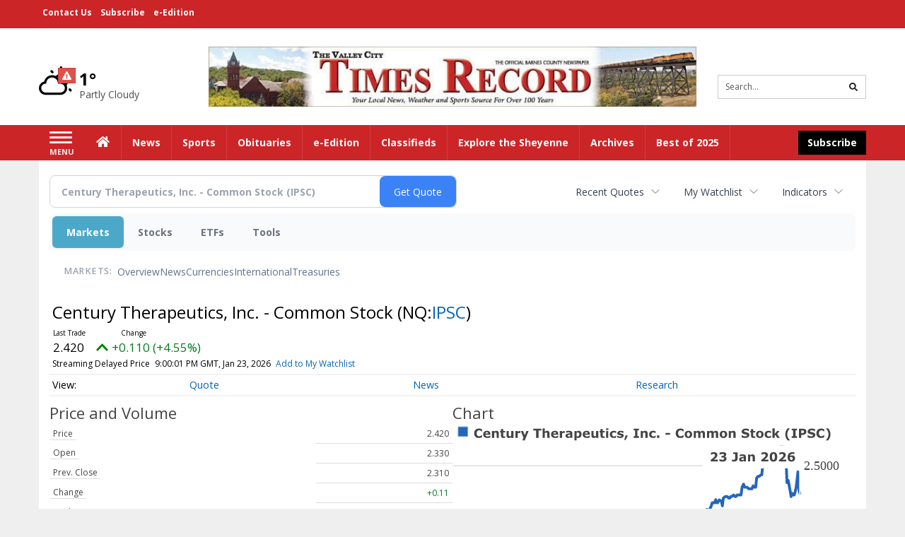

--- FILE ---
content_type: text/html; charset=utf-8
request_url: https://www.google.com/recaptcha/enterprise/anchor?ar=1&k=6LdF3BEhAAAAAEQUmLciJe0QwaHESwQFc2vwCWqh&co=aHR0cDovL2J1c2luZXNzLnRpbWVzLW9ubGluZS5jb206ODA.&hl=en&v=PoyoqOPhxBO7pBk68S4YbpHZ&size=invisible&anchor-ms=20000&execute-ms=30000&cb=xf81ufp3ljjc
body_size: 48813
content:
<!DOCTYPE HTML><html dir="ltr" lang="en"><head><meta http-equiv="Content-Type" content="text/html; charset=UTF-8">
<meta http-equiv="X-UA-Compatible" content="IE=edge">
<title>reCAPTCHA</title>
<style type="text/css">
/* cyrillic-ext */
@font-face {
  font-family: 'Roboto';
  font-style: normal;
  font-weight: 400;
  font-stretch: 100%;
  src: url(//fonts.gstatic.com/s/roboto/v48/KFO7CnqEu92Fr1ME7kSn66aGLdTylUAMa3GUBHMdazTgWw.woff2) format('woff2');
  unicode-range: U+0460-052F, U+1C80-1C8A, U+20B4, U+2DE0-2DFF, U+A640-A69F, U+FE2E-FE2F;
}
/* cyrillic */
@font-face {
  font-family: 'Roboto';
  font-style: normal;
  font-weight: 400;
  font-stretch: 100%;
  src: url(//fonts.gstatic.com/s/roboto/v48/KFO7CnqEu92Fr1ME7kSn66aGLdTylUAMa3iUBHMdazTgWw.woff2) format('woff2');
  unicode-range: U+0301, U+0400-045F, U+0490-0491, U+04B0-04B1, U+2116;
}
/* greek-ext */
@font-face {
  font-family: 'Roboto';
  font-style: normal;
  font-weight: 400;
  font-stretch: 100%;
  src: url(//fonts.gstatic.com/s/roboto/v48/KFO7CnqEu92Fr1ME7kSn66aGLdTylUAMa3CUBHMdazTgWw.woff2) format('woff2');
  unicode-range: U+1F00-1FFF;
}
/* greek */
@font-face {
  font-family: 'Roboto';
  font-style: normal;
  font-weight: 400;
  font-stretch: 100%;
  src: url(//fonts.gstatic.com/s/roboto/v48/KFO7CnqEu92Fr1ME7kSn66aGLdTylUAMa3-UBHMdazTgWw.woff2) format('woff2');
  unicode-range: U+0370-0377, U+037A-037F, U+0384-038A, U+038C, U+038E-03A1, U+03A3-03FF;
}
/* math */
@font-face {
  font-family: 'Roboto';
  font-style: normal;
  font-weight: 400;
  font-stretch: 100%;
  src: url(//fonts.gstatic.com/s/roboto/v48/KFO7CnqEu92Fr1ME7kSn66aGLdTylUAMawCUBHMdazTgWw.woff2) format('woff2');
  unicode-range: U+0302-0303, U+0305, U+0307-0308, U+0310, U+0312, U+0315, U+031A, U+0326-0327, U+032C, U+032F-0330, U+0332-0333, U+0338, U+033A, U+0346, U+034D, U+0391-03A1, U+03A3-03A9, U+03B1-03C9, U+03D1, U+03D5-03D6, U+03F0-03F1, U+03F4-03F5, U+2016-2017, U+2034-2038, U+203C, U+2040, U+2043, U+2047, U+2050, U+2057, U+205F, U+2070-2071, U+2074-208E, U+2090-209C, U+20D0-20DC, U+20E1, U+20E5-20EF, U+2100-2112, U+2114-2115, U+2117-2121, U+2123-214F, U+2190, U+2192, U+2194-21AE, U+21B0-21E5, U+21F1-21F2, U+21F4-2211, U+2213-2214, U+2216-22FF, U+2308-230B, U+2310, U+2319, U+231C-2321, U+2336-237A, U+237C, U+2395, U+239B-23B7, U+23D0, U+23DC-23E1, U+2474-2475, U+25AF, U+25B3, U+25B7, U+25BD, U+25C1, U+25CA, U+25CC, U+25FB, U+266D-266F, U+27C0-27FF, U+2900-2AFF, U+2B0E-2B11, U+2B30-2B4C, U+2BFE, U+3030, U+FF5B, U+FF5D, U+1D400-1D7FF, U+1EE00-1EEFF;
}
/* symbols */
@font-face {
  font-family: 'Roboto';
  font-style: normal;
  font-weight: 400;
  font-stretch: 100%;
  src: url(//fonts.gstatic.com/s/roboto/v48/KFO7CnqEu92Fr1ME7kSn66aGLdTylUAMaxKUBHMdazTgWw.woff2) format('woff2');
  unicode-range: U+0001-000C, U+000E-001F, U+007F-009F, U+20DD-20E0, U+20E2-20E4, U+2150-218F, U+2190, U+2192, U+2194-2199, U+21AF, U+21E6-21F0, U+21F3, U+2218-2219, U+2299, U+22C4-22C6, U+2300-243F, U+2440-244A, U+2460-24FF, U+25A0-27BF, U+2800-28FF, U+2921-2922, U+2981, U+29BF, U+29EB, U+2B00-2BFF, U+4DC0-4DFF, U+FFF9-FFFB, U+10140-1018E, U+10190-1019C, U+101A0, U+101D0-101FD, U+102E0-102FB, U+10E60-10E7E, U+1D2C0-1D2D3, U+1D2E0-1D37F, U+1F000-1F0FF, U+1F100-1F1AD, U+1F1E6-1F1FF, U+1F30D-1F30F, U+1F315, U+1F31C, U+1F31E, U+1F320-1F32C, U+1F336, U+1F378, U+1F37D, U+1F382, U+1F393-1F39F, U+1F3A7-1F3A8, U+1F3AC-1F3AF, U+1F3C2, U+1F3C4-1F3C6, U+1F3CA-1F3CE, U+1F3D4-1F3E0, U+1F3ED, U+1F3F1-1F3F3, U+1F3F5-1F3F7, U+1F408, U+1F415, U+1F41F, U+1F426, U+1F43F, U+1F441-1F442, U+1F444, U+1F446-1F449, U+1F44C-1F44E, U+1F453, U+1F46A, U+1F47D, U+1F4A3, U+1F4B0, U+1F4B3, U+1F4B9, U+1F4BB, U+1F4BF, U+1F4C8-1F4CB, U+1F4D6, U+1F4DA, U+1F4DF, U+1F4E3-1F4E6, U+1F4EA-1F4ED, U+1F4F7, U+1F4F9-1F4FB, U+1F4FD-1F4FE, U+1F503, U+1F507-1F50B, U+1F50D, U+1F512-1F513, U+1F53E-1F54A, U+1F54F-1F5FA, U+1F610, U+1F650-1F67F, U+1F687, U+1F68D, U+1F691, U+1F694, U+1F698, U+1F6AD, U+1F6B2, U+1F6B9-1F6BA, U+1F6BC, U+1F6C6-1F6CF, U+1F6D3-1F6D7, U+1F6E0-1F6EA, U+1F6F0-1F6F3, U+1F6F7-1F6FC, U+1F700-1F7FF, U+1F800-1F80B, U+1F810-1F847, U+1F850-1F859, U+1F860-1F887, U+1F890-1F8AD, U+1F8B0-1F8BB, U+1F8C0-1F8C1, U+1F900-1F90B, U+1F93B, U+1F946, U+1F984, U+1F996, U+1F9E9, U+1FA00-1FA6F, U+1FA70-1FA7C, U+1FA80-1FA89, U+1FA8F-1FAC6, U+1FACE-1FADC, U+1FADF-1FAE9, U+1FAF0-1FAF8, U+1FB00-1FBFF;
}
/* vietnamese */
@font-face {
  font-family: 'Roboto';
  font-style: normal;
  font-weight: 400;
  font-stretch: 100%;
  src: url(//fonts.gstatic.com/s/roboto/v48/KFO7CnqEu92Fr1ME7kSn66aGLdTylUAMa3OUBHMdazTgWw.woff2) format('woff2');
  unicode-range: U+0102-0103, U+0110-0111, U+0128-0129, U+0168-0169, U+01A0-01A1, U+01AF-01B0, U+0300-0301, U+0303-0304, U+0308-0309, U+0323, U+0329, U+1EA0-1EF9, U+20AB;
}
/* latin-ext */
@font-face {
  font-family: 'Roboto';
  font-style: normal;
  font-weight: 400;
  font-stretch: 100%;
  src: url(//fonts.gstatic.com/s/roboto/v48/KFO7CnqEu92Fr1ME7kSn66aGLdTylUAMa3KUBHMdazTgWw.woff2) format('woff2');
  unicode-range: U+0100-02BA, U+02BD-02C5, U+02C7-02CC, U+02CE-02D7, U+02DD-02FF, U+0304, U+0308, U+0329, U+1D00-1DBF, U+1E00-1E9F, U+1EF2-1EFF, U+2020, U+20A0-20AB, U+20AD-20C0, U+2113, U+2C60-2C7F, U+A720-A7FF;
}
/* latin */
@font-face {
  font-family: 'Roboto';
  font-style: normal;
  font-weight: 400;
  font-stretch: 100%;
  src: url(//fonts.gstatic.com/s/roboto/v48/KFO7CnqEu92Fr1ME7kSn66aGLdTylUAMa3yUBHMdazQ.woff2) format('woff2');
  unicode-range: U+0000-00FF, U+0131, U+0152-0153, U+02BB-02BC, U+02C6, U+02DA, U+02DC, U+0304, U+0308, U+0329, U+2000-206F, U+20AC, U+2122, U+2191, U+2193, U+2212, U+2215, U+FEFF, U+FFFD;
}
/* cyrillic-ext */
@font-face {
  font-family: 'Roboto';
  font-style: normal;
  font-weight: 500;
  font-stretch: 100%;
  src: url(//fonts.gstatic.com/s/roboto/v48/KFO7CnqEu92Fr1ME7kSn66aGLdTylUAMa3GUBHMdazTgWw.woff2) format('woff2');
  unicode-range: U+0460-052F, U+1C80-1C8A, U+20B4, U+2DE0-2DFF, U+A640-A69F, U+FE2E-FE2F;
}
/* cyrillic */
@font-face {
  font-family: 'Roboto';
  font-style: normal;
  font-weight: 500;
  font-stretch: 100%;
  src: url(//fonts.gstatic.com/s/roboto/v48/KFO7CnqEu92Fr1ME7kSn66aGLdTylUAMa3iUBHMdazTgWw.woff2) format('woff2');
  unicode-range: U+0301, U+0400-045F, U+0490-0491, U+04B0-04B1, U+2116;
}
/* greek-ext */
@font-face {
  font-family: 'Roboto';
  font-style: normal;
  font-weight: 500;
  font-stretch: 100%;
  src: url(//fonts.gstatic.com/s/roboto/v48/KFO7CnqEu92Fr1ME7kSn66aGLdTylUAMa3CUBHMdazTgWw.woff2) format('woff2');
  unicode-range: U+1F00-1FFF;
}
/* greek */
@font-face {
  font-family: 'Roboto';
  font-style: normal;
  font-weight: 500;
  font-stretch: 100%;
  src: url(//fonts.gstatic.com/s/roboto/v48/KFO7CnqEu92Fr1ME7kSn66aGLdTylUAMa3-UBHMdazTgWw.woff2) format('woff2');
  unicode-range: U+0370-0377, U+037A-037F, U+0384-038A, U+038C, U+038E-03A1, U+03A3-03FF;
}
/* math */
@font-face {
  font-family: 'Roboto';
  font-style: normal;
  font-weight: 500;
  font-stretch: 100%;
  src: url(//fonts.gstatic.com/s/roboto/v48/KFO7CnqEu92Fr1ME7kSn66aGLdTylUAMawCUBHMdazTgWw.woff2) format('woff2');
  unicode-range: U+0302-0303, U+0305, U+0307-0308, U+0310, U+0312, U+0315, U+031A, U+0326-0327, U+032C, U+032F-0330, U+0332-0333, U+0338, U+033A, U+0346, U+034D, U+0391-03A1, U+03A3-03A9, U+03B1-03C9, U+03D1, U+03D5-03D6, U+03F0-03F1, U+03F4-03F5, U+2016-2017, U+2034-2038, U+203C, U+2040, U+2043, U+2047, U+2050, U+2057, U+205F, U+2070-2071, U+2074-208E, U+2090-209C, U+20D0-20DC, U+20E1, U+20E5-20EF, U+2100-2112, U+2114-2115, U+2117-2121, U+2123-214F, U+2190, U+2192, U+2194-21AE, U+21B0-21E5, U+21F1-21F2, U+21F4-2211, U+2213-2214, U+2216-22FF, U+2308-230B, U+2310, U+2319, U+231C-2321, U+2336-237A, U+237C, U+2395, U+239B-23B7, U+23D0, U+23DC-23E1, U+2474-2475, U+25AF, U+25B3, U+25B7, U+25BD, U+25C1, U+25CA, U+25CC, U+25FB, U+266D-266F, U+27C0-27FF, U+2900-2AFF, U+2B0E-2B11, U+2B30-2B4C, U+2BFE, U+3030, U+FF5B, U+FF5D, U+1D400-1D7FF, U+1EE00-1EEFF;
}
/* symbols */
@font-face {
  font-family: 'Roboto';
  font-style: normal;
  font-weight: 500;
  font-stretch: 100%;
  src: url(//fonts.gstatic.com/s/roboto/v48/KFO7CnqEu92Fr1ME7kSn66aGLdTylUAMaxKUBHMdazTgWw.woff2) format('woff2');
  unicode-range: U+0001-000C, U+000E-001F, U+007F-009F, U+20DD-20E0, U+20E2-20E4, U+2150-218F, U+2190, U+2192, U+2194-2199, U+21AF, U+21E6-21F0, U+21F3, U+2218-2219, U+2299, U+22C4-22C6, U+2300-243F, U+2440-244A, U+2460-24FF, U+25A0-27BF, U+2800-28FF, U+2921-2922, U+2981, U+29BF, U+29EB, U+2B00-2BFF, U+4DC0-4DFF, U+FFF9-FFFB, U+10140-1018E, U+10190-1019C, U+101A0, U+101D0-101FD, U+102E0-102FB, U+10E60-10E7E, U+1D2C0-1D2D3, U+1D2E0-1D37F, U+1F000-1F0FF, U+1F100-1F1AD, U+1F1E6-1F1FF, U+1F30D-1F30F, U+1F315, U+1F31C, U+1F31E, U+1F320-1F32C, U+1F336, U+1F378, U+1F37D, U+1F382, U+1F393-1F39F, U+1F3A7-1F3A8, U+1F3AC-1F3AF, U+1F3C2, U+1F3C4-1F3C6, U+1F3CA-1F3CE, U+1F3D4-1F3E0, U+1F3ED, U+1F3F1-1F3F3, U+1F3F5-1F3F7, U+1F408, U+1F415, U+1F41F, U+1F426, U+1F43F, U+1F441-1F442, U+1F444, U+1F446-1F449, U+1F44C-1F44E, U+1F453, U+1F46A, U+1F47D, U+1F4A3, U+1F4B0, U+1F4B3, U+1F4B9, U+1F4BB, U+1F4BF, U+1F4C8-1F4CB, U+1F4D6, U+1F4DA, U+1F4DF, U+1F4E3-1F4E6, U+1F4EA-1F4ED, U+1F4F7, U+1F4F9-1F4FB, U+1F4FD-1F4FE, U+1F503, U+1F507-1F50B, U+1F50D, U+1F512-1F513, U+1F53E-1F54A, U+1F54F-1F5FA, U+1F610, U+1F650-1F67F, U+1F687, U+1F68D, U+1F691, U+1F694, U+1F698, U+1F6AD, U+1F6B2, U+1F6B9-1F6BA, U+1F6BC, U+1F6C6-1F6CF, U+1F6D3-1F6D7, U+1F6E0-1F6EA, U+1F6F0-1F6F3, U+1F6F7-1F6FC, U+1F700-1F7FF, U+1F800-1F80B, U+1F810-1F847, U+1F850-1F859, U+1F860-1F887, U+1F890-1F8AD, U+1F8B0-1F8BB, U+1F8C0-1F8C1, U+1F900-1F90B, U+1F93B, U+1F946, U+1F984, U+1F996, U+1F9E9, U+1FA00-1FA6F, U+1FA70-1FA7C, U+1FA80-1FA89, U+1FA8F-1FAC6, U+1FACE-1FADC, U+1FADF-1FAE9, U+1FAF0-1FAF8, U+1FB00-1FBFF;
}
/* vietnamese */
@font-face {
  font-family: 'Roboto';
  font-style: normal;
  font-weight: 500;
  font-stretch: 100%;
  src: url(//fonts.gstatic.com/s/roboto/v48/KFO7CnqEu92Fr1ME7kSn66aGLdTylUAMa3OUBHMdazTgWw.woff2) format('woff2');
  unicode-range: U+0102-0103, U+0110-0111, U+0128-0129, U+0168-0169, U+01A0-01A1, U+01AF-01B0, U+0300-0301, U+0303-0304, U+0308-0309, U+0323, U+0329, U+1EA0-1EF9, U+20AB;
}
/* latin-ext */
@font-face {
  font-family: 'Roboto';
  font-style: normal;
  font-weight: 500;
  font-stretch: 100%;
  src: url(//fonts.gstatic.com/s/roboto/v48/KFO7CnqEu92Fr1ME7kSn66aGLdTylUAMa3KUBHMdazTgWw.woff2) format('woff2');
  unicode-range: U+0100-02BA, U+02BD-02C5, U+02C7-02CC, U+02CE-02D7, U+02DD-02FF, U+0304, U+0308, U+0329, U+1D00-1DBF, U+1E00-1E9F, U+1EF2-1EFF, U+2020, U+20A0-20AB, U+20AD-20C0, U+2113, U+2C60-2C7F, U+A720-A7FF;
}
/* latin */
@font-face {
  font-family: 'Roboto';
  font-style: normal;
  font-weight: 500;
  font-stretch: 100%;
  src: url(//fonts.gstatic.com/s/roboto/v48/KFO7CnqEu92Fr1ME7kSn66aGLdTylUAMa3yUBHMdazQ.woff2) format('woff2');
  unicode-range: U+0000-00FF, U+0131, U+0152-0153, U+02BB-02BC, U+02C6, U+02DA, U+02DC, U+0304, U+0308, U+0329, U+2000-206F, U+20AC, U+2122, U+2191, U+2193, U+2212, U+2215, U+FEFF, U+FFFD;
}
/* cyrillic-ext */
@font-face {
  font-family: 'Roboto';
  font-style: normal;
  font-weight: 900;
  font-stretch: 100%;
  src: url(//fonts.gstatic.com/s/roboto/v48/KFO7CnqEu92Fr1ME7kSn66aGLdTylUAMa3GUBHMdazTgWw.woff2) format('woff2');
  unicode-range: U+0460-052F, U+1C80-1C8A, U+20B4, U+2DE0-2DFF, U+A640-A69F, U+FE2E-FE2F;
}
/* cyrillic */
@font-face {
  font-family: 'Roboto';
  font-style: normal;
  font-weight: 900;
  font-stretch: 100%;
  src: url(//fonts.gstatic.com/s/roboto/v48/KFO7CnqEu92Fr1ME7kSn66aGLdTylUAMa3iUBHMdazTgWw.woff2) format('woff2');
  unicode-range: U+0301, U+0400-045F, U+0490-0491, U+04B0-04B1, U+2116;
}
/* greek-ext */
@font-face {
  font-family: 'Roboto';
  font-style: normal;
  font-weight: 900;
  font-stretch: 100%;
  src: url(//fonts.gstatic.com/s/roboto/v48/KFO7CnqEu92Fr1ME7kSn66aGLdTylUAMa3CUBHMdazTgWw.woff2) format('woff2');
  unicode-range: U+1F00-1FFF;
}
/* greek */
@font-face {
  font-family: 'Roboto';
  font-style: normal;
  font-weight: 900;
  font-stretch: 100%;
  src: url(//fonts.gstatic.com/s/roboto/v48/KFO7CnqEu92Fr1ME7kSn66aGLdTylUAMa3-UBHMdazTgWw.woff2) format('woff2');
  unicode-range: U+0370-0377, U+037A-037F, U+0384-038A, U+038C, U+038E-03A1, U+03A3-03FF;
}
/* math */
@font-face {
  font-family: 'Roboto';
  font-style: normal;
  font-weight: 900;
  font-stretch: 100%;
  src: url(//fonts.gstatic.com/s/roboto/v48/KFO7CnqEu92Fr1ME7kSn66aGLdTylUAMawCUBHMdazTgWw.woff2) format('woff2');
  unicode-range: U+0302-0303, U+0305, U+0307-0308, U+0310, U+0312, U+0315, U+031A, U+0326-0327, U+032C, U+032F-0330, U+0332-0333, U+0338, U+033A, U+0346, U+034D, U+0391-03A1, U+03A3-03A9, U+03B1-03C9, U+03D1, U+03D5-03D6, U+03F0-03F1, U+03F4-03F5, U+2016-2017, U+2034-2038, U+203C, U+2040, U+2043, U+2047, U+2050, U+2057, U+205F, U+2070-2071, U+2074-208E, U+2090-209C, U+20D0-20DC, U+20E1, U+20E5-20EF, U+2100-2112, U+2114-2115, U+2117-2121, U+2123-214F, U+2190, U+2192, U+2194-21AE, U+21B0-21E5, U+21F1-21F2, U+21F4-2211, U+2213-2214, U+2216-22FF, U+2308-230B, U+2310, U+2319, U+231C-2321, U+2336-237A, U+237C, U+2395, U+239B-23B7, U+23D0, U+23DC-23E1, U+2474-2475, U+25AF, U+25B3, U+25B7, U+25BD, U+25C1, U+25CA, U+25CC, U+25FB, U+266D-266F, U+27C0-27FF, U+2900-2AFF, U+2B0E-2B11, U+2B30-2B4C, U+2BFE, U+3030, U+FF5B, U+FF5D, U+1D400-1D7FF, U+1EE00-1EEFF;
}
/* symbols */
@font-face {
  font-family: 'Roboto';
  font-style: normal;
  font-weight: 900;
  font-stretch: 100%;
  src: url(//fonts.gstatic.com/s/roboto/v48/KFO7CnqEu92Fr1ME7kSn66aGLdTylUAMaxKUBHMdazTgWw.woff2) format('woff2');
  unicode-range: U+0001-000C, U+000E-001F, U+007F-009F, U+20DD-20E0, U+20E2-20E4, U+2150-218F, U+2190, U+2192, U+2194-2199, U+21AF, U+21E6-21F0, U+21F3, U+2218-2219, U+2299, U+22C4-22C6, U+2300-243F, U+2440-244A, U+2460-24FF, U+25A0-27BF, U+2800-28FF, U+2921-2922, U+2981, U+29BF, U+29EB, U+2B00-2BFF, U+4DC0-4DFF, U+FFF9-FFFB, U+10140-1018E, U+10190-1019C, U+101A0, U+101D0-101FD, U+102E0-102FB, U+10E60-10E7E, U+1D2C0-1D2D3, U+1D2E0-1D37F, U+1F000-1F0FF, U+1F100-1F1AD, U+1F1E6-1F1FF, U+1F30D-1F30F, U+1F315, U+1F31C, U+1F31E, U+1F320-1F32C, U+1F336, U+1F378, U+1F37D, U+1F382, U+1F393-1F39F, U+1F3A7-1F3A8, U+1F3AC-1F3AF, U+1F3C2, U+1F3C4-1F3C6, U+1F3CA-1F3CE, U+1F3D4-1F3E0, U+1F3ED, U+1F3F1-1F3F3, U+1F3F5-1F3F7, U+1F408, U+1F415, U+1F41F, U+1F426, U+1F43F, U+1F441-1F442, U+1F444, U+1F446-1F449, U+1F44C-1F44E, U+1F453, U+1F46A, U+1F47D, U+1F4A3, U+1F4B0, U+1F4B3, U+1F4B9, U+1F4BB, U+1F4BF, U+1F4C8-1F4CB, U+1F4D6, U+1F4DA, U+1F4DF, U+1F4E3-1F4E6, U+1F4EA-1F4ED, U+1F4F7, U+1F4F9-1F4FB, U+1F4FD-1F4FE, U+1F503, U+1F507-1F50B, U+1F50D, U+1F512-1F513, U+1F53E-1F54A, U+1F54F-1F5FA, U+1F610, U+1F650-1F67F, U+1F687, U+1F68D, U+1F691, U+1F694, U+1F698, U+1F6AD, U+1F6B2, U+1F6B9-1F6BA, U+1F6BC, U+1F6C6-1F6CF, U+1F6D3-1F6D7, U+1F6E0-1F6EA, U+1F6F0-1F6F3, U+1F6F7-1F6FC, U+1F700-1F7FF, U+1F800-1F80B, U+1F810-1F847, U+1F850-1F859, U+1F860-1F887, U+1F890-1F8AD, U+1F8B0-1F8BB, U+1F8C0-1F8C1, U+1F900-1F90B, U+1F93B, U+1F946, U+1F984, U+1F996, U+1F9E9, U+1FA00-1FA6F, U+1FA70-1FA7C, U+1FA80-1FA89, U+1FA8F-1FAC6, U+1FACE-1FADC, U+1FADF-1FAE9, U+1FAF0-1FAF8, U+1FB00-1FBFF;
}
/* vietnamese */
@font-face {
  font-family: 'Roboto';
  font-style: normal;
  font-weight: 900;
  font-stretch: 100%;
  src: url(//fonts.gstatic.com/s/roboto/v48/KFO7CnqEu92Fr1ME7kSn66aGLdTylUAMa3OUBHMdazTgWw.woff2) format('woff2');
  unicode-range: U+0102-0103, U+0110-0111, U+0128-0129, U+0168-0169, U+01A0-01A1, U+01AF-01B0, U+0300-0301, U+0303-0304, U+0308-0309, U+0323, U+0329, U+1EA0-1EF9, U+20AB;
}
/* latin-ext */
@font-face {
  font-family: 'Roboto';
  font-style: normal;
  font-weight: 900;
  font-stretch: 100%;
  src: url(//fonts.gstatic.com/s/roboto/v48/KFO7CnqEu92Fr1ME7kSn66aGLdTylUAMa3KUBHMdazTgWw.woff2) format('woff2');
  unicode-range: U+0100-02BA, U+02BD-02C5, U+02C7-02CC, U+02CE-02D7, U+02DD-02FF, U+0304, U+0308, U+0329, U+1D00-1DBF, U+1E00-1E9F, U+1EF2-1EFF, U+2020, U+20A0-20AB, U+20AD-20C0, U+2113, U+2C60-2C7F, U+A720-A7FF;
}
/* latin */
@font-face {
  font-family: 'Roboto';
  font-style: normal;
  font-weight: 900;
  font-stretch: 100%;
  src: url(//fonts.gstatic.com/s/roboto/v48/KFO7CnqEu92Fr1ME7kSn66aGLdTylUAMa3yUBHMdazQ.woff2) format('woff2');
  unicode-range: U+0000-00FF, U+0131, U+0152-0153, U+02BB-02BC, U+02C6, U+02DA, U+02DC, U+0304, U+0308, U+0329, U+2000-206F, U+20AC, U+2122, U+2191, U+2193, U+2212, U+2215, U+FEFF, U+FFFD;
}

</style>
<link rel="stylesheet" type="text/css" href="https://www.gstatic.com/recaptcha/releases/PoyoqOPhxBO7pBk68S4YbpHZ/styles__ltr.css">
<script nonce="5b0-foqBaEoPpqgt7EK6QA" type="text/javascript">window['__recaptcha_api'] = 'https://www.google.com/recaptcha/enterprise/';</script>
<script type="text/javascript" src="https://www.gstatic.com/recaptcha/releases/PoyoqOPhxBO7pBk68S4YbpHZ/recaptcha__en.js" nonce="5b0-foqBaEoPpqgt7EK6QA">
      
    </script></head>
<body><div id="rc-anchor-alert" class="rc-anchor-alert"></div>
<input type="hidden" id="recaptcha-token" value="[base64]">
<script type="text/javascript" nonce="5b0-foqBaEoPpqgt7EK6QA">
      recaptcha.anchor.Main.init("[\x22ainput\x22,[\x22bgdata\x22,\x22\x22,\[base64]/[base64]/[base64]/[base64]/[base64]/[base64]/KGcoTywyNTMsTy5PKSxVRyhPLEMpKTpnKE8sMjUzLEMpLE8pKSxsKSksTykpfSxieT1mdW5jdGlvbihDLE8sdSxsKXtmb3IobD0odT1SKEMpLDApO08+MDtPLS0pbD1sPDw4fFooQyk7ZyhDLHUsbCl9LFVHPWZ1bmN0aW9uKEMsTyl7Qy5pLmxlbmd0aD4xMDQ/[base64]/[base64]/[base64]/[base64]/[base64]/[base64]/[base64]\\u003d\x22,\[base64]\\u003d\\u003d\x22,\x22woxew5haw5RGw7LDsMKxbMKUcMKYwoFHfjFeS8O2cmIowqM6HlAJwr8twrJkbS0ABQhBwqXDti3DgWjDq8O/wqIgw4nClCTDmsOtemvDpU5pwobCvjVqWy3Diyxjw7jDtnkWwpfCtcOPw4vDow/ChAjCm3RTTAQ4w5zCkSYTwqLCpcO/[base64]/DnQLCh8OpPzPDglrCoBTDmSXCjsOOM8OkAcOCw6jCnsKAbynChMO4w7ACRH/[base64]/CsMObwq4QwodFwpnCjCU2F2IuPMKfwrVew4tPwo8twrDCv8OVGsKaK8OxekJibFgAwrhRK8KzAsOieMOHw5UJw6cww73CghJLXsOBw5DDmMOpwqM/wqvCtmvDiMODSMKGAkI4VH7CqMOiw6rDo8KawovCphLDh2Aowq0GV8KBwp7DujrCosKrdsKJYRbDk8OSQkVmwrDDj8K/[base64]/CqcK7w4BtwrsHO8K/B3fCgcKrw5/Cp8Ojwq4FOsKWYynCnsKSwpnDuXhZL8KAIhPDrGbCtcO6HHsww6RqDcO7wqTChmN7B2B1wp3CnDHDj8KHw6/CkyfCkcOLECvDpEsMw6tUw4vChVDDpsO7woLCmMKcT2g5A8Osem0+w6/DpcO9awc5w7wZwpDCs8Kfa2E1G8OGwrYROsKPBx0xw4zDscOVwoBjd8OzfcKRwq8Nw60NWcOsw5s/w7/CmMOiFETCmsK9w4pbwrR/w4fCk8K+NF9jN8ONDcKiA2vDqz7DrcKkwqQIw5c8wrfCqXEJUV3CrsKswonDlsKHw6PChAwKNn4dw4UNw6TClVJxC1bCh1XDu8Oww6DDlhzCsMOmE1DDgsKHQR/CkcO2wpcxTsOnw4bCqmXDh8OTGcKiWMKKwr7DoUfCr8K8dsOJwq3DmCxpw6J+XsO/wqXDuWovwqAIwqTDkWbCsAkEw6zCo0XDulkvPsKgHiPDuUtFEMKvKl8EK8K7EMKwZirCrjnDkcOSb2Nww492wocDMcK2w6HCgcKCSyTDkMOOw4tdw5klwqxTdzLCj8Odwo4XwonDmX/DuWfCjMKgBcKGZAtZciF4w7vDuzcfw6bDrsOTworDjgN9H3/[base64]/Dm8KoIcODw6vDnsKie8OIUsOqQMOwwrg/bcOLNcKUS8OeBmTCv1jCk2/CssO0MALCusKVIknDk8OdKcKQRcKwSsO+wpbDpBTCu8OJw5YLT8KTTsOQRBkURMK7w5nCkMK0wqU6wqLDtjfCk8OIPy/[base64]/wo7CgMKxw4oLSjfCgj3DucOGw4NDw7jCg3zDn8O9wqrCuT55DsKLw45bwqIVw7xER0DDp1tTdRzCuMOTw7jCrUV1wo46w7gSw7bClsOZfMK/LF3Dt8OQw4rDvcOaCcKiRS7DpSZiZsKBEFhtw6vDrXjDpMOywrtmJTwIw6Yaw4TCrMOywobDj8KXw7AhCMOOw69vwq3DksOcOcKKwos5anrCjzbCssOPwp/[base64]/[base64]/w7/[base64]/P8KjOcK+Y0U+w6/[base64]/Ch1sBenrCpMOjw4xcKsKnwqPCjirDpMORw6jCv8OXRcKlw4rCoE5vwqdUW8Ouw73DmcOFRV8mw6LDskLCs8O/MTjDi8OEwonDiMOxwqrDgUbDvMKbw5vCsTIBAxcHaCJyKsK9ZhQ0UVlmFAvDo2/DpnUpwpTDvzRnDsOGw6NCwpzCoQTCnlLDjcKFw6o4b0g/QsOnSRjDnsOlAgTDhsOIw5FWw60lGsOzw7FhXsOwWydxXsORwr7Dti07w4TChhnDk1vCsnHDocK9wo9/wovChS7DiBFuw6QJwqnDosOWwokNMlTDjMObajVpE3BNwrVmDkjCtcKmcsKBB31owrB4wrNGIMKRV8O7w5LDksKkw4/CsSEoQcK/RHDCtFkLNAMXw5VXRXBVSMOWLjp0ZUMTXGNZFSFuFsKoFyEHw7DDk1TDh8Okw7osw4LCpz/CuVlZQMK8w6fCn0wjB8KfGknCk8Kywpo3w5LDl1BVwqfDisONw4bDl8KCDsOFwo7Cm1VmF8Kawo5HwpkHw75sCkdnFk8DasKcwrTDg8KdOsOowobCkmtXw4PCkBgVwq5Yw7cxw6UCf8OjNsKyw6g3cMOYwoMuRn1+wrI3MX9Xw6VDIsOgwrnDug/DksKXwr3CgjLCqinCr8OPU8O2TsKtwqo9woALNMOMwrQqX8OmwqEjwp7DsWDDkDlEQCrCuTohJMOcwpnDhMK9AEzCklgxw48xw79qwobDik9VSyzDscKQwq4HwpvCosKfwp1qEElbw5/CpMOrwrPDoMOHwoMZecOUw6fDocKyZcODBcO4KTBXBcOkw4DCnTkawp/Cp2duw5ZmwpbCtAlBbMKFHcKaasOhX8O/w4MoIsOaIg/[base64]/w4dUwqVpciDDhsK+cQU5wrXCjlfCthXCn0jCuxfDucKaw6xvwqFwwqZhainCrUzDgnPDkMOFdjs1XsOYfT4QYk/ComQdNQzCtWdNLcKuwoEPKiUIUBLDnMKeAmRXwozDjiTDvsKYw7xOCETDqcO0O3TDnRofScK8blcxw53DsFPDosKaw6B/w4w+B8OvUFTCl8Kyw5h0eQ3CnsKQQgjCl8OPesOkwoDDnAwpwpbDvhhBw6gJMsOsNG3CkE/DoEnCrMKCKcOxwp4mUMKaAsOGBMOTc8KIRETCkBBze8KrasKIRC8bw5HDocO+wppQMMO4ZyPCp8O9w4DDsEQ3YsKswrN1woA+wrDCtkEdHMKZwr5vAsOGw7ocS21nw5/DvsKOOcK7wozDq8KaC8KSMFDDksOdwq1EwprDoMKOwqPDrcKna8O1CQkZw78NI8KsccONcystwrUDMwvDmnA0CA4Gw63CisKgw6QhwozDm8K5dBXCrj7CiMKICMO/w6bCpGnDjcOPDsOUFsO6bF5XwrEpZ8KQLsOTbMK3w5rDiHLCv8Obw7hpBsO2HB/Dp0JVw4YYYsOIbhVJTcKIwohzcQPCvE7DjiDCmiHCizdzw7cPwp/DpRHChnkQwqtXw7PCjznDh8OnWmfCin7CqcO5wp/Co8KyAVzCk8Ksw5k+w4HDh8Knw5bCsTJuHBs5w7htw4oDCyjCqhYKw6nCr8O5EjUbX8K8wqbCtCQuwpFUZsOAwrc8RkjCslXCgsOgW8KRS2AjEMKvwo42woHClyhhF3I1JCd9woTDiFYcw5MOw5p2OFrCrcO3wp3Cl1sDdMKLTMKqwokPYk9Awqg/I8KtQ8KJZnB1HzbDncKTwqDCscKzV8Ojwq/[base64]/woYoPcOdOhvCk1ovV8KGwr/DuFfCn8KENi0JOxfDmm5Vw7dCZcKew4bCoS5Qwq5HwpzDsx3DqV3CvxHCtcKAwr1XZMKHQcKcwrppwpvDrwrCtMKJw5rDrMKCE8KnRMOiExIuwprClijCmh3Do1t8w6V7w5rCjsOpw5MYH8KxecOvw6nDrcOzWcOywpjCglbDtlnDum/DmH1/w6NNJcKDw7J9bFAqwqbDo2VgQmHDmi7CrMOkQkB3wozCkSvDhi9tw49Bw5XClMOcwr9FcMK5O8OBXcO5w6ALwojCvAc2BsKwHMKEw7vCg8KtwpPDgMKaasOqw6rCosOIwonCgsKvw6Q5wqNgTSkcLcKow7vDr8OsB1QeCwEew5I/RxnCm8OVYcO/w5jChMK0w5fDpMK4QMOSJz3CpsKJIsO1GDvCtcKYw5lhwrHDg8KKw7DDu0HDlnrDt8ORGgXDs0/ClHQ/wozDocOOw5hmw63Co8KzHcOiwpPCv8K+w6lXZ8Ktw4bDnBnDllrDkSDDmADDnsOgVsKFw5nDr8OAwqbDhsOmw4LDpXHCqMOLPsOlejPCu8OQBMK6w6YEG0F2BcOcA8KqNiZYcQfDoMKmwpXDp8Oaw50vw6csayvDlFfCg0DCsMOdwoXDmgMtw6EwXjc/[base64]/CrcO/LDLCosOvw7rDllFvw4vDuw3CksKswr7CuBHCkxEaX3hzwpXCtHHCj2MfC8O9wp1/KQfDjhBPbsK0w4bDnmVCwpnDosKPd2TCiE7Cs8ORaMO7YHrDmsKZHjwbVW4Za2VcwojCjRfCgTNtw5nCrDTCh019BsKawqHDlF/[base64]/[base64]/Dr1HDhT/CgkrDrVE6aWjDiMOMw5TDq8KYwp7Cnzx/SWnCiEZzSsOjw47Cr8K0wpvCnwnDiQ8wVkgrBVhNZ3rDgmTCvMKBwpHCqMKnF8OVwrfCvcO+R3jDnELDlXDDicOGesKcwq/DvMK/wrPDgMKZL2ZUwppmw4bDh09Xw6TCi8OVwp0ow7hmwrbCjMK4VCXDnHnDucOTwqEpw7QXYMOdw4jCkE3Dk8O/w7/DncOaXRnDvcO0wqDDjTHCsMKha3PCkl4Mw43CuMOjwoU/EMOZw7/Ci2hpw5pXw5vCpcOpRMOFDjDCosOMUmHDs2U7wq3CuAY/wrF0w48PRTPDoWRkw6VqwoUNwrhswp9Xwq1qNEzCi0rCvsKow67CkMKuw4Uow69JwppuwpbDpcOrHj45w606wo43wq7CjgTDmMOpd8OBA0zCh0pDWsOvdlJSfsKtwqTDmlrClDAxwrhOwo/DqMK9w4wUa8Kxw4hZw6h1AhwVw6lpeHIFw7DCsg/Dg8OMTsOYHsOdPGMufS9owo3CssOMwrp4VsODwqw4w7lJw7/Cu8OqCxB+C2/[base64]/CtMKFw7bDtCPCjcOMw5rDjsK1X8ORECDCjsOUKsKvLwJKVkMobQnCsWBDw5zCkXHDuXXCvMKyDsO0U0BfGmDDv8ORw6UhBnvCn8OBwovCn8K8w6orb8KtwqNsEMK7JMO+AsOXw6/DtcKpcW/CsCQNPlYfwrsZQMOlYQsDQcOpwpTDlsOwwr9ANsOLw5HDlQg8w4vDsMKrwrnDvMKhw6wpw5nCl2vDvgjCsMKUwrLCpcO5wpnCt8OPwqvClcKfQ0UPBMKsw7NHwrAiVmfCkHfCpMKbwpXDnsO4M8Kew4DCoMOXWG43QFIKUsKREMKcw77Dsj/[base64]/DgcK3MMO3F8OHwoMNwqIQEU5owpzClsOXwrjCvWrDgMO5w7Rpw4zCqmPCjD5fMMOSwrfDvDxIaU/ChF0tHMOufcK9A8OFP2zDlitewpfCj8O0OUjCgU5qXMONPMOEwqcdfiDCojNLw7LChQ5/wrfDtj4hXcKxZsOqPW3Cl8Ozw7vDrwTDoC4MXsOEwoTCgcO0DjjCkcKDIsOaw407eF7DvkQtw5HDimgKw4xJwrhYwrvCrsKPwqnCqQglwo/[base64]/Cj8OwGU7CiVU5AHFEw7wOwqXClg89w68BWyLDqC13w5jCnjIswq/CikfDr3NbAsKtw5nCoV41w6XDnElvw69AA8KxQ8KrV8K5WsOdHcOKHjhrw5N7w4vDgS14FTIwwozCtMKREAtewq/Di2sGwrsRw7PCkyHCn3rCt0LDrcK1TcK5w5tAwpQ0w5AyPsOSwonCvE5GQsO2bCDDq3vDjsK4XwPDrSVnYFkpYcKFMwkrwpErwqLDhkdMwrXDhcKjw5fCnRg8D8K+wqPDlMOdwpUDwqgZLXswbXzDsAfDuhzCu33CtMKpJsKowpbDrwbCpWMlw70tGsKsFW/CusKkw5rCscKKCMKzQwVWwpUvwptgw4FjwoUnZcKAFgk1NG1ITMOLSGjCosKqwrdmwqnDjlNiw7xsw7ovw4ZSflRtAkUPA8OmVx3CnljCuMOIAEsowojDicOQw6cgwpzDmmQ+SRUXw6HCgsKUDMOhFcKEw658F07CvxXCoWhqwpAuMcKIw4nDv8KfL8K/[base64]/[base64]/DmsKgwpjCncOgwqpmwpbDr8KVHMOWacOWIE3CvXzDrj3Cr24vwqzDtsOJw4Mvwp3Cp8KYDMOuwq00w6PCuMKhw7/DsMKkwp/DqHbCsirDuVdBNcKQIsObdC9VwpQPwp4lwrjCvsO6PWzDqAlZLcKLPC/[base64]/[base64]/CosOawqrDsDzDqAs8w4gSM13DgV9Hw6XDgl3ChlXCnMOGwpvCm8KwBMKAwoRpwqUte1EoWm1ow6Rrw4bDmnbDoMOhwrjCvsKYwqzDvMOfdEt+OyQ8ARZmR03CgsKSwoslw5hVIsKfXcORw7/Ck8O/[base64]/CnCbDjXzCkD1tcsOzCsOEw47DuMO1wqscwqJpTl1NE8OswqgGO8OBVyjChcKueF/DljQ8WWdcCU3CncK/w44LDDnCi8Kudl/DnC/[base64]/CpMKYw40Lw59Uw6lDJcKEw6AwwoF5El7DvDbCj8OIw6ANw41lwp/Cr8KJDcK9fTzCoMOSNMO9DE7CtMKcUwXDoHkDelnDmVzDowgnHMO5C8K1w77Dp8KqSsOpwr0Lw5sodEMqw5Mhw7LCsMOLbMKlw5NlwqMjL8OAwrPCj8Olw6ouSMKjwrldwoPCmB/[base64]/YMKUw5EAO8OMwoPDkQRgdsKQN8OYA8OmC8K+LyrCs8KJZEF1NhhNwrp5Ghh8C8KewpZJIglFw6MRw6TCohvDiU9Ywo53VSjDrcKdwqQ/VMOTwqowwrzDgm/[base64]/DvMODV8KZf1d7wpAQORlYOMKgw5YlHMOow5fCnMOuHkI6QcOLwojDoEdTwpTDgwHCuSB5w5xpCHgowofDmngdfVvCtxpBw4bChxPCvVAjw7JmFMO0w5vDi0fDicOUw6gDwqrDrm5ywoBvd8OFf8ONZMKKW2/DolpcBG4VQsOQCjVpw73CmmzCh8Kew5DDqcOEdD0wwoh2w59oJXQTw6LDqA7CgMKRYk7CnDvCokXCuMKhQHUnOysWwonCmMKuBMKawp/CkcKgHsKqZMO0ShzCtcKSIVrCosKQPSxHw4g0EAMNwrNgwq4KFMOwwosjw7nClMOVwr4KE03CoW9tCFLDt1XDvcKPw7DDtsOkFcONw6XDhm1Lw7ptS8KRw4dpXCHCtsKHBcK7wrYgw59RWm1lYMOTw6/Du8O0OMKUH8OOw63ClhgRw6zCvcKhAsKSL0rDqUcQwrrDm8KTwrPDicKKwrBgAMORw5IHJMKyHAMswo/DlXYlGX59M2TDphfDjDA0IxvClsOqwqRKeMKmfAVsw4xoAsOrwpR5wp/CoBQYP8OVwrl+TsKVwqAfWU1kw4MYwqwLwqnDmcKEw4DDjX1cw6YYw5DCnSkddcO5wrpHUsKJNGnCghDDpRkPYsKmHlnDgDI3QMKzAMOew7PCqwLCuyAPwpRXwqd/w4g3w5nDgMK1wrzCh8KzX0TChBojdV59MSoJw4lJwqgFwrdiwogiPg7DpUPDgMKnw5g/w7MhwpTDgH4fwpXCoCvDoMOJw6bConbDjyvChMO7LSFrJcOpw4RZwrfDpsKiwpljw6Ulw6UPG8O3w67DsMOTDyHDlMK0wrUlw67Ciigkw4vCjMKifXBgAxvCsGBGcMO0CD7DksKmw7/ClgnCucO+w7bCu8KOwqoMUsKCUMKYIcKWw7zDoV1owpl7wpzCqX5gM8KFdcKSbzfCvUA4OcKfw7rDt8O7DHAFI03Csl7CoGTCpUE2MMO2ZMOKBHDCjn/[base64]/[base64]/[base64]/CgADDjcOCwrzCvMK+w6lMw5HCo8OeWl/DqsKaVMOjwppgwpQsw4PCkh0lwr4HwqnDih5QwqrDkMOmwqdZYgPDqmItw7LCkUvDsXDCscONPMOGb8Krwr/CgcKEwoXCusK+O8KYwr3DtsK1w7VPw59ETFkbEVkKBMKXBw3DgsO8ZcKMw5MnKgV8w5ANTsO+RMKRXcOPwoYtwqlzRcOcwpdjYcKiw4EpwopgZsKoRcOiHcOvD35PwrPCqnbDiMOGwq/DicKscsKpQEoZB08cf0MVwocOBXPDrcOYwo0rDxoEw5AGcFnDr8OGwobCvy/DoMOgcsOQAMKhwokQTcOmVmM4a0k7dGHDhU7DvMKWZMOjw4nCk8K8XS3DusK/XSvDv8KNbwMhG8K6QsOnwqPDpw7DscK3w6rDocOhw4jDnUN8NEk7wo8hSgPDtMKZw4Qfw4cgw540wqnDqsKpCHE6w4Zdw53CqGzDusKNbcOaAMKkw73CmMKuRQMiwp0PVXt5AsKPw4DCnAbDisKMwqIhTcO2Gi0gw4rDmhrDpizCkmzDkMO3wpB/CMOBwr7Ct8OtfsK2woEaw6PCkH/[base64]/[base64]/ORdWQsO3wpEhwpfDkMOHwqHDlXDDsMO4TR8easKzEDB9XDZlXzXDoBkwwqbCpHgwX8K+PcOQwp7CsWnCjEQAwqUNScOzOSRawrBePQXDn8Kpwoo0wpJzTUTDrnAjWcKyw6dgKMOYMkPCksKnw5vDqz/Dm8OZwqlVwr1MfcOkd8K0w63Du8KvSi3CmsOKw63ChsONZybCtgnDsiN4w6MkwoTCucOWT2HCiC7Cj8OHAgfCpMOvwqB3LsO/w5YDw50nGBZlf8KXNiDCksOFw6Zyw7XCqcKJwpYmXh3DmHrCvA97wqE5wrYYPwQ9woBbWi3DgyMIw7jDpMKxUg1awqRlw4kkwrTDnwTDghbCm8OFw63DtMKNBy1KQcKfwrbCnCjDlWo6C8OQAcOJw78MQsODwr7Ci8K8wprDssOvNzdDNBbDqWfDr8KLwr/CvVIPw7HCjsOaXljCvsKPc8OaEMO/wofDkQXCmCZHalrCpE8nwpbCgAJeYcKyMcKNcWLDixrDlEAMbcKkLsOEw4vCtl4Bw6LCqsKSw6F5BSnDp2AzBCzCiEkhwpzDuSXCsD/CiXR2wqgSw7PCjX19Y3oOJ8OxJXIHeMOTwq8Nwrwdw78Iwpk2VzTDmllUOMOfbMKjw4jCnMOtw6rCk2c9fcOww5M0cMOsD1oVblQcwpc5w4llwo/DqsOyZcKHw7vDtcOEbCUNKnTDrsOcwpIIw5M7wqbCnhPDm8KJwq1Rw6bDoivCmsKfDAQRDEXDqcOTSDUxw7/[base64]/CqsKRFG7DvsKyw7gxKsOSwozCoCY9Q8KtEHjDjAjCvsOFZxJJwqp7BlbCqTEkwr3CsR/CiWtzw6VbwqvDhHgLE8OEXcKswosqwoAJwo0qwoLDisKPwqnClTnDnMOuYiTDsMONS8KsaEPDtwouwpMZPsKAw6bCvsO2w7Blw54Mwp4PSC/DqX7CvDgNw5bDmsO5asOhP1I+wot8wr/Cg8KewpXCrsO6w4rCnMK2wrxUw4sdASt0wpMtasOrw77DtwtCOxMKRsO9wrXDhcOtaWTDrXvDhCdMP8KNw4PDvMKIw4zCoWwQwqjCk8OAUcOHw70SLCPCoMO/YClJw7XDtj/DlBByw5xPKUoeSkLDvk3CmMKmCinDj8KLwpMsPcOGw6TDvcOAw4TCnMKZworCjWDCt1XDpMOAWFjCtsObfx7DvMKJwpbCqnrDn8KEHjjCrcKSb8KFw5XClQrDkwBCw7UZHXPCn8OLCsKIXcOZZ8OTaMK7wqkeUXTCqSTDu8OcOcKfw7jDjVPCr2Umwr/CtsO3wpzCtcKLOivCmcOAw7wRHjfCqMKcAnJAZH/[base64]/L8OkeVN1IsKtMBTDtUjDozjCg8KqXMOqCsOnwowQw6zDth/Ci8OYwoDDsMOATkVowpQfwq/Dt8K7w7ovOmgpfsK5cQvCiMOeTHrDhcKKasKUVlfDrBEKc8KWw7XCuiXDs8O2bHwSwplfw5cdwrYuOlsVw7ZVw4TDkTB9B8OQOsK9wq5tSGoZKUnChjsHwpDDq2DDgsOTN0fDs8ONCMOjw4jDjcOcAMOXT8OpMlfCocOAEAdFw40QfMKNM8OUwp/DlBVKKnTDoRA/wotcwrYBICFpA8OOacKqw5kNw4AQw4ZDQsKIwrRDw7htWcK3LsKTwo0MwozCu8OpCRFGBm/CpcOQwqPClMORw6bDg8KFwqRweFHDtMK6I8Ovw5XCrHIWcMO8wpNuEmTCq8O3wqLDiDzCosKXPTbDiC3Cqmo3a8OJB1zDqcObw79WwoXDj1ohAm8mE8O6wpwVUcKrw7AYZl7CucKvThHDoMOsw7N6w7DDt8Kqw7JiRykjw5nCpSlxw6tyfTcewp/DiMKrw4fCtsKIwqJrw4HCvyxAw6HCtMKcE8K2w514U8OtODPCnW3ClcKSw6jDuGZvZcKvw7EpE28MUW3Cg8OcbGzDgcKdwphaw5tLX3bDkysGwr7DrMKxwrLCsMKgw6FoWX5aJ0MkYT3CtsOuB0l+w5XDgy7Ch3kaw5cewqAywpbDlMO+w6AHwq3CnsKhwoDDjAnCjR/CtjRTwotOJynClsOJw4nCsMK1w5bCmMOjXcKVdcKaw6XCmkjCsMOKwoYTwoHCoF8Ow5bDkMKwAyFewqzCvAnDrgHCgsOlw7/CoHsdw79ewqLCmcOyL8KQOMO3diNeJXpALcK/[base64]/wqLDmcKawp0VbifChcOSYRDDpcOEWBPDvMO+w5FXP8O5bsKiwq8NfyjDlsK1w6XDmC3Ct8KSwonCgXjDi8ONwoABWwRNGm91wqPCrsOlOAHDgBZAZMOCwq93w401w7hfDEzCl8OPG3/Cs8KIOMO2w6jDsxRow4rCikJIwoRCwpDDhy/DoMOCwphnEcKUwq/Dk8OIw6TCqcK/wphvIhrDujoPXsOYwo3ClMKYw4XDicKCw7TCqcKbCMOFR0DCi8O7wrtBFFZqPcOqP2jCk8OEwoLCmsOyesK9wqrDrGDDj8KLwqXDlUh/w7TCncKpOcOcGMKZW3ZSDsKocGZ1AB7Ck1Mrw7BqKSZUK8OewpzDpFnCtQfDkMOZWMKVO8OOw6jDocKQworCjzYrw6lVw6ogFnkPwovDnsK0JUA8VcOKwp95dMKBwrbCgh3DsMKpE8KUVsK8X8KmUsKHw75Cwrlfw6krw79Awp9PcBnDrVHCkGxvw68/w5wkEzzCiMKBwo/Co8OwN2zDvSPDqcKHwrLCqTROwqnDjMOlKcOOG8OkwrPDu118wqLCjjLDm8OEwrLCksKiL8KcMgArw4XCg2hWwpwkw7VINUx6WVXDtcOGwqFnSC96w4HCpDbDlSTCkCsUMFdmbw5LwqBaw4fDpcOwwo/DjMKuS8ODwoRGwpk9w6JDwpPDjcKawonDksK/asOLPy88XUQETsKew61aw7Nowqc8wrvCgR4ZeV11RsKdHcKJX1zCn8OiYj0nw4vChcKUwqrCjFnChjTCqsO+w4jCvMKxw7tsworDgcO2wonCgz9xHsKowoTDi8O7w7QsbsOaw6fCu8O7w5MoCsO/QX/DrVRhwrnCocKCMRnDqwhww5lcdgxDcVfCqsObcyMXw6pNwp0mTg9Te3szw4fDscKiwo5wwpEFCWsdZsKpIg95A8KGwrXCtMKKScOdfsOyw57CmsKqPcOLBMKAw4YUwq1jwrHChsK2w7w0wpB5w77DlMKdLcKiSMKfRRPDkcKTw680M1vCt8OrJ0/DvBDDh0fCi1VeWx/CqS7Dg0leLAwqFMOoOsKYw79cBjbCvAVuVMK6L2YHwqMdw63CqcKgKMKCw6/CjsKrw6xiwrphCMKbD0vCq8OBU8OXw6fDmhnCp8OQwpEbVcOXOjrDlcOvCiJQQsOww77CmwrCnsORXnh/[base64]/H1I6Q8K7w77CtsK1F8K8dyA8w6XDkRwvw5nClQLDmsKawpoUX0HCrMKPGMKBUMOgccKWCCJRwo4uw4fCmXnDo8OaEyvDtsKmwovChcOtJ8KPH30PGsKDw4vDpwU8cG8MwoPDrcK+NcOSbGJ6CcKswr/DncKNwo1Zw5LDrcKXcy3DmWMifi06X8ONw6ZDwqfDoFTDssKTCcOAIsOyRlMgwrBGbX1JXntTwrAqw6PDtcK7JcKGwrvDlU/Ck8O/LcOQw418wpUCw4h0T0NwVTzDvjMxXMKBwplpRSrDosOsenhmw70lTsOQCcO1VTYow48RNMO7w4zCg8OBVVXCtMOpMl4FwpAkbSt9ZsKAwq/DpVNbKsKPw4XCmMKAw7jDmi3CoMK4w6/DgsOQIMO3wp/[base64]/CvxYDEG/DimzDrHwvw7MKSE7CrcOtw7rDscO6wrBqAsOkdsOPIcOeW8OkwqAQw6UeFcO+w4UDwoXDkHwvIcOBWsOLGcKuFQ7Cr8KuaynCtcKwwpvDtVrCoSwPXcOqwpzCpiMELwFxwqTClcO/woAhwpcfwrLChBs9w5HDiMKrwq8CAn/[base64]/K8O+w4Y0Cxp2axLDgcKOb0Mjbmg3RMO1fcKJMQZ7XxDCisOpUMKvEGV5JigHWzA4wpHDjy1RU8KzwrLCiQjCmkx8w6wBw7wqRhQgw6rDhgHCmHbCgcO+w4ofwptLTMOdw4pwwp/DocKsOAvDocOwUcKFbcK8w6zCuMOVw6bCqQLDgmogDh/CvgF7NGfCvsO4w60VwpDDicKdwqDDhi4Uw6kQOnzDnCk/wrfDqSfDgRt1w6LDs0HDsy/Cv8KQwrkvAsOaMMK7w5TDgcKcbzoPw5zDtsKuCRQMKMOCaBLDjjcLw7bDhVNdYcOhwplSEjzDjHZpw7XDtMO2wogNwpJawrPCucOQwoRRTWXCgB5IwrxBw7LCk8ObVMKZw6bDlsK2Kg5bw4E8BsKOHA7CuURBc3XCl8KlT0/Dn8K/[base64]/[base64]/DlH4gbBHCs8O1EMOvwo/CmMK+MsO9w4XDusOsw7hsK2gmYWIJYScYw4jDlcO8wpPDvHkXRRMBwqzDhT1EQsOxX31jQsOaA3gZbQTCvsOJwr0JL1bDqHvDl3/DvMO+cMOxwqczVsODw6TDmkHCjgfCkTPDvMKOLn0nwoFJwoPCulbDvzoZw5dtOTEvUcKHLsKuw7DChMO/OXnDusKzUsOkwpoNTcKsw7Yqw5/DsRIbW8KLUyNjYcOfwqNlw7/CgAbDlXAoL3bDs8KiwoEIwqHCuVzDmsKiwpYPw6t0e3HCiTpJw5TCnsKDOsOxw5Erw5ULY8OAeXZ3w7PCnB/DmMOfw68Db2gXVVTCvCPClC8swo3DnVnCqcOBWR3CqcKsSWjCrcORFUZjw7jDv8OJwofDscOnLH0ESsKhw6hTMxNSwqEgOMK7dsKnw75afcKpajEkRsK9GMKPw5rDrsOzw6ZzcMKILUrCvsKkDkXCnMKAw7nDsW/CgMKlB251LMOrw5DDo306w5HCjMOjC8Osw5xfS8OzQyvDvsKcwqvCqA/CoDYJwpsjRVl/wpzChTA5w55owqXDucKqw5fCrsKhGmoUw5JfwpAARMKRbmrDmjnCqjsdw4HDuMKdLMKQTkxNwoVvwqvCjwU3TxQeAQRXwobCo8KMJ8OywojCssKDIicgIwlrPVHDmS3Du8Otd0/CisOHE8KvSsO9wpkfw7sPwr/CkUd/B8Ocwq8wC8O/w5/ChMKOD8OvRSbCtcKiL1fCrsOiGMKIw63DjV3Ci8Oyw57DkxnCmg7CuHXDsxwBwo8gw5sRXsO5wpcTVjd+wqbDky7DhsOjXsKaG13DsMKnw7jCmGZZwqk2WMOOw70rw5oFLcKpBsOdwpRNE34EJ8O9w5ZEVMKaw4HClMOEEcKHB8OmwrvCkEkkIyIow51/[base64]/[base64]/CtDdgw686w7RHw4l8w49uw5/DssOuUsK9WMKow53Ch8O+w5Z6ZMOWIB3ClsKDw5LDrcKHwpkhZWjCgWjCkcOhNBNfw4DDiMKAIBvCiWLDmDdKw6rCrsOsZzMUc1wpwrggwr7CiGInw6VEUMOxwo98w78/w4rCuyJEw6N9w6nClRRuPsO7esOvRkPClj9FDcK8wolXwqTCrA99wqZPwpASUMKdw59qwqrCoMOYwpkWHFLCt0zDtMOUeRTCmsOFMGvCisKpwqALUVQDDBZEw74cf8OXRGZDIC4YIcOVMMK1w7A8ViTDgTcpw44iwopYw6rCgnbCpcOPd2AUGcKXBF1WG0jDhVVuLcK/w6szeMKpbEnCrGstLy/Cl8O4w4nCnsKkw4HDi3PDicKeHx3ClMOiw6LDocK2wo9HA385w7JLA8K7wp1/w4csKMKgAhvDjcKdwo3DocOnwpDDkCBcw5sSFMK5wq7Cvi3CtsO/[base64]/DqcKERcKyPmk9w6tXJcO8w6PCgMKuw6LCiMKkXQQmwr7CqQFLIcKAw6XCiQE9Ni7DlcKQwplJw7zDhF02HcK2wqXCrGHDqk8Qw5jDnsOiw73CgsOow6VofsOWZ1I2SMOCGnB4aQVHw6vDgx1PwpZUwq1tw4bClD5lwpvDvj4XwptowoolWD/DlcKOwrtxw7MKNxlMw4hdw7fDhsKfGxhuLl3DgULCq8KPwqPDlQUQw4AQw5HDpGrDrcOLw7jDhFxAw6Qjw4k/ccO/wq3DsjXCrSAeZSA9woHCuSnDrA7CthJ7wo3CuyvCv2cww64tw4fDph/CosKGSsKQwpnDscOBw7EfHAUqw5Z1K8OuwrLCgnfDpMKowrIzw6bChsKkw4XDugUfwqHClX5lAMKKLyhZw6DDj8Ojw4TCiBJVeMK/PsKIw7gCcsKYMilfwocZOsOawoFywoE6wqrCqR0Mw43Dj8O7w6PCm8OKdVkMEsKyWTXDrX7Dg1lBwqXCpcO3wpLDviLDqMOjPQ/DosKrwr3CqMOWTRfClnnCtVUXwofCl8K5PMKjTMKLw519wrjDnsKpwo8Kw7nCocKvw6LCgCbCpFIJacOXwqZNBDTCsMOMw4/Cm8OIw7HCngzCpcKCw57Chg3CuMKuwqvDosOgw7ZKMVhsN8OLw6E4wo5qc8OuASxrUsOyIzXDrsKINsOSw47CjC3Duzl4VjhfwpvDjXJdZV/Dt8K+ayDCjcOaw5trZlHCijjCjsOgw44Vwr/DoMOETlrDjsO8w6JRQ8KywpLCtcKgOB54ZlLDsC4swrxRfMKwBMK2wogWwqg7w7/CnsKaB8KTw7hKwobDjsOUwroxwpjDiDbDnsKSDRtLw7XCi0YwN8KeRsOOwoPCmcOuw7vDrFnCp8KRRnsNw4XDvHTClWPDsm/DjMKiwpl1w5vCsMOBwph9OB5cAsOObkgGwozCtlNYd0ZnHcKwSsOAwrTDhik/wr3DixQgw4bDqcOWw4F1wqjCtmbCo13CsMK3Y8KhB8O0w6ocwpJ0w7rCiMOYaXxla3nCqcKBw5AYw7HCph0/w50/NsOJw6XDuMOVPMKFwrXCkMKEwpITwot/PlY8wocTM1LCq3DDhMOVLn/CtlfDhTlIAcOJwo7DoT0Kwq3DjMOjJ3dawqTDncOcdcOWDzPCjV7Cmioow5RYfirDnMOjw6AcIVvDlRfCo8OlMV7CsMKNTBAtP8OxaEN/wpXDuMKHHGFQwoVpYCFJw5dvDR/Dh8K9wpQkAMOvwpzCp8OLCC7CrsOsw77DrAjDucOYw5Mnw4kpI2vDjMK+IsOEAzbChMK5Kk/CuMOVwotxXDg3w6kmD3lGeMO+wrp0worCqMKcw7B6Sw7CoGMbwpYIw5cIwpExw64Ow6zDvMO3w4YHXcKnPRvDr8KWwoh/woHDu1LDjMOUw7oqDUlMw4nDuMKMw5xWATtQw7DDkH7Cv8OzUcOdw4/ChWZ4wqpIw68Ewo7CksK/w41SbwzDuzLDrV7CtsKNVcK+wrgRw6bDlsOkJAHCjHDCg3XCs1PCv8OqRMOAdcK8RQ/DosK/w4DDncOZT8O1w4rDu8O7WsKcH8K8eMOPw4tba8OLEsO+w47Dj8KbwrltwopGwq89w6wfw6jClcKIw5jCkcOKTyI3HzpCdRFRwoUbw4PDvsOGw53Cv2zCicOYfTEbwrBFJ0k9w4NhSUrDoA/[base64]/CmMO7dkpITcKqw6TDhmjDngnDisKow4fCrRdTRgJxwoxcwpPDokbDkH3DsgFaw7PDuG/DnwfDmjnDn8OkwpAVw7F6UFjDksKUw5ECw5YfTcO1w5jDr8Kxw6rCsi0DwqnCm8KgOMOvwrzDkMOHw4Zaw5HCgsKpw58fwqjDqcOcw710w4zChmILwqzCosKBw7Jiw60Kw6kOc8OofE/CinDDrsKvw5wZwpLCtsKtV1/DpsKZwr3CklFEKMKdw4hdwq7CtMOiWcKNGHvCsXDCvhzDs2c6F8KgYwnDnMKBwrlywpI0RcKxwonCvxbDnMOgKEXCnjwWFMKgb8KwaHvCjTHCt2HDintqZMKbwpjDlj9CMFlMBRp/AXNow4lVOiDDpQjDjcK9w7vCtGI+XVfDvzN7J3nCu8OOw6o6VsKKCnwcwpIUUi1SwpjDksObw6/DuAUkwqEpVAMbwqxAw63CvmZowo9BCsKJwqDCssKRwr0pw6kUC8OvwrHCpMKEAcOyw53DpVnDq1PCisOmwqjCmgwqD1NEwonCiHjDpMKwEHzCti5JwqXDt1nCr3Idw6Ryw4PCgcOAwoAzwoTCph/CpcOiwpI9FgI2wrQgMcOLw5XCnyHDok7CigLCksOzw6J3wq/Dp8Kgwr3CnQV0acOTwobClMKJw4wUNF3DtcOWwr0bfcO+w6fDl8Odw6TCsMKzw7TDnU/DncOPwow6w6FHw51HBcOPdcOVwq5iFsKxw7DCocOVwrMbaRUZeiDDjRDCnxXDjU3CsGwEVsKvbcORIcKWbBVbwpEwej3CkQfCtsO/[base64]/CucKqw5cbwo7DiMOnVsOjFsKuZsKqUsOiwq4bZMO7OEISXMKgw5DCjsO9wpfCocK/[base64]/DriDClE7Cgj3Cq8OYwp9dPsKtwoFCVMKMEMOPWMOdw4PCnsKdw51Nwop3w4fDiRluw5MHwrDDkzc6WsOHYMO5w5/[base64]/f8KzMksAw6Y5w7djwoVzRhB5EDXDicOSZALCpw8Cw63DhcKZw5HCpR3DuknCusOkw4gaw7vCmEtbAcOgw5Qrw7vCjgzDvDHDpMOKw6jCvjvClsODwp3Dm2PDq8OCwqzCnMKgw6zDtBkCYsOPw6Iqw7/Cp8OkeEjCt8OqcE/CrTLDvwdxwq/[base64]/DoMKJCMOeecKlEsKcwr/Cn8Kpwod4ecOzWmxRw63CrcKcRVFlC1hVZmxHw57CiF8MBwEIYHLDnxbDtCHCtHs/wp/[base64]/[base64]/Cn18uw5csMAbDgQc4woppw4B8BsKuZFMSw4EGYsOQFRopwrJAwrDCi1A+w6RXw6BMwp/Dhj1+JTxTH8KHZMKPDcKxUXcrcsOnw6jClcO2w5wkEcKUZMKzw43Ds8Ovd8KHw5XDjiB0DcKdb0YdcMKQwrJRSm/[base64]/FMOQw6PDrj4hbyDDlB3DtcObwoNfwqPDrR/Dj8KUX8Ojwp/DgcOhw793wppFw7XDpsKZwrpywoMyworDsMODOcK6XsKtSkwqJ8O+woDCjsORMcK7w7LCjEDDicKyQh/Dg8OlCDp2wo18e8OHX8OQLcKJM8KVwqPCqi95wqpBw4Q1wqgxw6fChMKVwpnDuELDl2fDrn5NJ8OgSMOdwq9JwofDnBbDnMOISMORw6QGc3MUw7Itw7YLScKxwoUXFhkow53Cp0keacOhVFXCpQtvw7QYLy3Dp8O/dMOLw7fCvzQRwpPCicONayrDoXNLw6M+LcKZV8O8YRR3IMKNw57CucO0BAAhSwAiwoXCkHLCt2TDl8OmdhMJLsKLA8OYw45HMMOEw4nCoQzDtF7CkXTCpW5QwpZ6QwBQwqbCscOuNhTDpMKzw6DCt34uwrJ9w7/CnlHCqMKAE8OCwpXDnsKAw7vCgnrDn8K0wpJuGGPDnsKCwpzCiRdQw5FrERPDnwJvasOXw4fDiVxfw79vJkjCpMKSXHtyT1YFw5/CkMKzR1zDgSB8w7cOw7vCjsOfbcKULcKGw49rw6poEcKawqzClcKGeBfDiHXDlhtsworClD8QPcOgSgVEDBF9wrvCmcO2BTF/BzTCrsKEw5NVwo/CgcK+T8O5GMO3w4LCtiNXLUrDriQ3w74xw57CjsKyWDZdwrnCrU4/w5zCi8K9CcOFfMOYQxhMwq3DqDjCnwTDoXNfccKTw4hFJA0/w4YIaCPCoBUSRcKPwrHCtxRow5DCmCbChcOdw6vDnTbDvcKMZMKKw7PDozLDj8OWw4/CgW7Coi18wrEjw502NlbCscOdw57DpcOxfsOnAzPCtMOvfjYWw4kGZhvDvwTCuXUoHMOoQ0rDsVDCn8OawpTChMK3K3F5wpjDrsKnw4Y5w4Qyw6vDhCzCocKuw6hLw4l/w4V1wpsgEMKUSnnDnsOnw7HDiMOOBsOew5zDvWJRacOIXCzCvVlCBMK3CMOdwqVDQmlGwqwowoXCn8OUX37DtsKaLcO8AMKYwoDCqTY1e8Kxwqg8KnvDtyLCsjfCrsKQwrtfWWjCmsO7w6/CrQxzIcKBw7PDlsOGXSnDlsOcwqswGndiw7oWw7LDpcOXMMOKw5nCvsKow5pHwqhEwr1Qw5XDh8KsFMOZbFzCjMK3Z1FnHXDCoyI3bCTCosKfSMO0wqQgw5Byw4pCw47CqsKgwoFqw6rDu8KSw655wqvDmsKBwp1nEMOINMO/[base64]/DoMK7w7BIw7fDnmE1w4hWwptbNBI7MMOvEB/DrTTDgcOww5UWwoEww7h3R1kgM8KqJh/CiMKnesOdJGV9EjTDnFlwwrjDk38FA8KXw7A9wqFrw60SwpJIX39gH8OZdcOhwoJcwpJmw7jDgcKtDMKPwqt/LFIgc8KBwr9fDhM0RBQ8wo7DrcKMF8KsF8OsPAvDmAPClcOOBcKKHWcgw5fCq8O7HsOZw4cDEcKr\x22],null,[\x22conf\x22,null,\x226LdF3BEhAAAAAEQUmLciJe0QwaHESwQFc2vwCWqh\x22,0,null,null,null,1,[21,125,63,73,95,87,41,43,42,83,102,105,109,121],[1017145,188],0,null,null,null,null,0,1,0,null,700,1,null,0,\[base64]/76lBhnEnQkZnOKMAhmv8xEZ\x22,0,0,null,null,1,null,0,0,null,null,null,0],\x22http://business.times-online.com:80\x22,null,[3,1,1],null,null,null,1,3600,[\x22https://www.google.com/intl/en/policies/privacy/\x22,\x22https://www.google.com/intl/en/policies/terms/\x22],\x22WveegFt5M71hKCdvxKbL9CVWjav/qcfnre926iBpXsA\\u003d\x22,1,0,null,1,1769292980779,0,0,[181,225,157,206],null,[137,106],\x22RC-64blkaTyC5Zonw\x22,null,null,null,null,null,\x220dAFcWeA6KWVdUC6kSol_BNM-WSRiKIKY8Ad4x8daczayhUk3ttxOtSf5PafwHNoTLLtDP_FeaEJDTbzFUcKw0N0MeJLbxhM7Ypg\x22,1769375780828]");
    </script></body></html>

--- FILE ---
content_type: image/svg+xml
request_url: http://chart.financialcontent.com/Chart?brcolor=FFFFFF&gtcolor=2466BA&pvcolor=B50000&lnwidth=2&txcolor=444444&bgcolor=null&width=290&vdcolor=FF0000&volume=0&ticker=NQ%3AIPSC&lncolor=2466BA&itcolor=666666&bvcolor=FFFFFF&output=svg&interval=1&fillshy=0&type=0&arcolor=null&grcolor=FFFFFF&shcolor=BBBBBB&vucolor=008000&gbcolor=FFFFFF&height=140&fillshx=0&ibcolor=null&shwidth=3&fillalpha=0&gmcolor=DDDDDD&mkcolor=CD5252&Client=times-online
body_size: 48690
content:
<svg xmlns='http://www.w3.org/2000/svg' xmlns:xlink='http://www.w3.org/1999/xlink' xmlns:jfreesvg='http://www.jfree.org/jfreesvg/svg' width='290' height='140' text-rendering='auto' shape-rendering='auto'><defs><linearGradient id='_2931027056049551gp0' x1='0' y1='-105' x2='0' y2='0' gradientUnits='userSpaceOnUse'><stop offset='0%' stop-color='rgb(36,102,186)' stop-opacity='0'/><stop offset='100%' stop-color='rgb(255,255,255)' stop-opacity='0'/></linearGradient></defs><g style='fill:rgb(68,68,68);stroke:none'><path d=''/></g><image preserveAspectRatio='none' xlink:href='[data-uri]' x='3' y='1' width='9' height='9'/><g style='fill:rgb(68,68,68);stroke:none'><path d='M18.95,10.12Q18.21,10.12,17.59,9.92Q16.98,9.7,16.54,9.27Q16.09,8.84,15.84,8.2Q15.61,7.56,15.61,6.73Q15.61,5.95,15.84,5.33Q16.07,4.69,16.51,4.23Q16.93,3.8,17.56,3.56Q18.2,3.33,18.95,3.33Q19.36,3.33,19.68,3.38Q20.03,3.42,20.31,3.5Q20.61,3.58,20.84,3.69Q21.07,3.78,21.26,3.88L21.26,5.45L21.07,5.45Q20.95,5.36,20.76,5.22Q20.57,5.06,20.34,4.92Q20.09,4.78,19.81,4.69Q19.53,4.59,19.21,4.59Q18.86,4.59,18.53,4.7Q18.21,4.81,17.93,5.08Q17.68,5.33,17.51,5.75Q17.36,6.16,17.36,6.73Q17.36,7.36,17.53,7.78Q17.7,8.19,17.96,8.42Q18.23,8.66,18.56,8.77Q18.9,8.86,19.21,8.86Q19.53,8.86,19.82,8.78Q20.12,8.69,20.39,8.52Q20.59,8.39,20.78,8.25Q20.96,8.11,21.09,8L21.26,8L21.26,9.56Q21.01,9.67,20.79,9.78Q20.57,9.88,20.32,9.94Q20,10.03,19.71,10.08Q19.43,10.12,18.95,10.12ZM27.27,7.83L23.65,7.83Q23.68,8.41,24.09,8.72Q24.49,9.02,25.29,9.02Q25.79,9.02,26.26,8.84Q26.73,8.66,27.01,8.45L27.18,8.45L27.18,9.72Q26.65,9.94,26.17,10.03Q25.7,10.12,25.12,10.12Q23.63,10.12,22.84,9.47Q22.06,8.8,22.06,7.56Q22.06,6.34,22.81,5.62Q23.56,4.91,24.85,4.91Q26.06,4.91,26.67,5.52Q27.27,6.12,27.27,7.27L27.27,7.83ZM25.7,6.89Q25.68,6.41,25.45,6.16Q25.23,5.91,24.73,5.91Q24.27,5.91,23.98,6.14Q23.68,6.38,23.65,6.89L25.7,6.89ZM33.34,10L31.75,10L31.75,7.55Q31.75,7.25,31.72,6.95Q31.69,6.66,31.63,6.52Q31.53,6.36,31.36,6.28Q31.19,6.2,30.89,6.2Q30.67,6.2,30.45,6.28Q30.24,6.34,29.97,6.5L29.97,10L28.39,10L28.39,5.06L29.97,5.06L29.97,5.61Q30.39,5.28,30.78,5.11Q31.17,4.92,31.64,4.92Q32.44,4.92,32.89,5.39Q33.34,5.86,33.34,6.78L33.34,10ZM37.96,9.95Q37.69,10.02,37.41,10.05Q37.13,10.09,36.71,10.09Q35.79,10.09,35.33,9.72Q34.9,9.34,34.9,8.44L34.9,6.14L34.24,6.14L34.24,5.06L34.9,5.06L34.9,3.66L36.48,3.66L36.48,5.06L37.96,5.06L37.96,6.14L36.48,6.14L36.48,7.89Q36.48,8.14,36.48,8.34Q36.49,8.53,36.55,8.69Q36.62,8.84,36.77,8.94Q36.93,9.02,37.23,9.02Q37.35,9.02,37.54,8.97Q37.74,8.92,37.82,8.88L37.96,8.88L37.96,9.95ZM43.83,10L42.23,10L42.23,9.45Q41.79,9.78,41.42,9.97Q41.06,10.14,40.56,10.14Q39.75,10.14,39.29,9.67Q38.86,9.2,38.86,8.28L38.86,5.06L40.45,5.06L40.45,7.52Q40.45,7.89,40.47,8.14Q40.5,8.38,40.59,8.55Q40.67,8.7,40.84,8.78Q41.01,8.86,41.31,8.86Q41.51,8.86,41.76,8.78Q42.01,8.7,42.23,8.56L42.23,5.06L43.83,5.06L43.83,10ZM48.89,6.58L48.75,6.58Q48.64,6.53,48.42,6.52Q48.21,6.5,48.05,6.5Q47.71,6.5,47.44,6.55Q47.19,6.59,46.89,6.69L46.89,10L45.31,10L45.31,5.06L46.89,5.06L46.89,5.8Q47.42,5.34,47.8,5.2Q48.19,5.05,48.52,5.05Q48.6,5.05,48.71,5.06Q48.81,5.06,48.89,5.06L48.89,6.58ZM52.01,8.25L53.13,5.06L54.76,5.06L52.02,11.81L50.3,11.81L51.09,9.97L49.16,5.06L50.84,5.06L52.01,8.25ZM63.93,4.72L61.88,4.72L61.88,10L60.19,10L60.19,4.72L58.16,4.72L58.16,3.45L63.93,3.45L63.93,4.72ZM69.81,10L68.22,10L68.22,7.55Q68.22,7.25,68.19,6.95Q68.15,6.66,68.09,6.52Q68,6.36,67.83,6.28Q67.65,6.2,67.36,6.2Q67.14,6.2,66.92,6.28Q66.7,6.34,66.44,6.5L66.44,10L64.86,10L64.86,3.16L66.44,3.16L66.44,5.61Q66.86,5.28,67.25,5.11Q67.64,4.92,68.11,4.92Q68.9,4.92,69.36,5.39Q69.81,5.86,69.81,6.78L69.81,10ZM76.13,7.83L72.5,7.83Q72.53,8.41,72.94,8.72Q73.35,9.02,74.14,9.02Q74.64,9.02,75.11,8.84Q75.58,8.66,75.86,8.45L76.03,8.45L76.03,9.72Q75.5,9.94,75.02,10.03Q74.55,10.12,73.97,10.12Q72.49,10.12,71.69,9.47Q70.91,8.8,70.91,7.56Q70.91,6.34,71.66,5.62Q72.41,4.91,73.71,4.91Q74.91,4.91,75.52,5.52Q76.13,6.12,76.13,7.27L76.13,7.83ZM74.55,6.89Q74.53,6.41,74.3,6.16Q74.08,5.91,73.58,5.91Q73.13,5.91,72.83,6.14Q72.53,6.38,72.5,6.89L74.55,6.89ZM80.82,6.58L80.68,6.58Q80.57,6.53,80.35,6.52Q80.14,6.5,79.98,6.5Q79.64,6.5,79.37,6.55Q79.12,6.59,78.82,6.69L78.82,10L77.25,10L77.25,5.06L78.82,5.06L78.82,5.8Q79.35,5.34,79.73,5.2Q80.12,5.05,80.45,5.05Q80.53,5.05,80.64,5.06Q80.75,5.06,80.82,5.06L80.82,6.58ZM84.7,8.72L84.7,7.69Q84.39,7.7,84.02,7.75Q83.64,7.8,83.44,7.86Q83.2,7.94,83.08,8.08Q82.95,8.22,82.95,8.45Q82.95,8.61,82.98,8.7Q83.02,8.8,83.11,8.89Q83.22,8.98,83.36,9.03Q83.5,9.06,83.8,9.06Q84.03,9.06,84.27,8.97Q84.52,8.88,84.7,8.72ZM84.7,9.48Q84.58,9.58,84.39,9.72Q84.2,9.84,84.03,9.92Q83.8,10.03,83.55,10.08Q83.3,10.12,83,10.12Q82.3,10.12,81.81,9.7Q81.34,9.27,81.34,8.58Q81.34,8.05,81.58,7.7Q81.83,7.36,82.28,7.16Q82.72,6.97,83.36,6.89Q84.02,6.8,84.72,6.75L84.72,6.73Q84.72,6.33,84.38,6.17Q84.05,6.02,83.39,6.02Q83,6.02,82.55,6.16Q82.11,6.28,81.92,6.36L81.78,6.36L81.78,5.17Q82.03,5.11,82.59,5.02Q83.16,4.92,83.72,4.92Q85.08,4.92,85.67,5.34Q86.27,5.75,86.27,6.64L86.27,10L84.7,10L84.7,9.48ZM92.87,7.47Q92.87,8.08,92.68,8.58Q92.51,9.08,92.2,9.41Q91.89,9.75,91.48,9.92Q91.09,10.09,90.62,10.09Q90.2,10.09,89.9,10Q89.62,9.92,89.31,9.75L89.31,11.81L87.73,11.81L87.73,5.06L89.31,5.06L89.31,5.58Q89.67,5.28,90.04,5.11Q90.43,4.92,90.93,4.92Q91.86,4.92,92.36,5.61Q92.87,6.28,92.87,7.47ZM91.25,7.5Q91.25,6.78,91,6.45Q90.76,6.12,90.23,6.12Q90,6.12,89.76,6.2Q89.53,6.27,89.31,6.39L89.31,8.88Q89.47,8.94,89.64,8.95Q89.82,8.97,90.01,8.97Q90.64,8.97,90.93,8.61Q91.25,8.23,91.25,7.5ZM98.88,7.83L95.26,7.83Q95.29,8.41,95.7,8.72Q96.1,9.02,96.9,9.02Q97.4,9.02,97.87,8.84Q98.34,8.66,98.62,8.45L98.79,8.45L98.79,9.72Q98.26,9.94,97.77,10.03Q97.31,10.12,96.73,10.12Q95.24,10.12,94.45,9.47Q93.66,8.8,93.66,7.56Q93.66,6.34,94.41,5.62Q95.16,4.91,96.46,4.91Q97.66,4.91,98.27,5.52Q98.88,6.12,98.88,7.27L98.88,7.83ZM97.31,6.89Q97.29,6.41,97.06,6.16Q96.84,5.91,96.34,5.91Q95.88,5.91,95.59,6.14Q95.29,6.38,95.26,6.89L97.31,6.89ZM104.92,10L103.33,10L103.33,9.45Q102.89,9.78,102.52,9.97Q102.16,10.14,101.66,10.14Q100.84,10.14,100.39,9.67Q99.95,9.2,99.95,8.28L99.95,5.06L101.55,5.06L101.55,7.52Q101.55,7.89,101.56,8.14Q101.59,8.38,101.69,8.55Q101.77,8.7,101.94,8.78Q102.11,8.86,102.41,8.86Q102.61,8.86,102.86,8.78Q103.11,8.7,103.33,8.56L103.33,5.06L104.92,5.06L104.92,10ZM109.57,9.95Q109.3,10.02,109.02,10.05Q108.74,10.09,108.32,10.09Q107.4,10.09,106.94,9.72Q106.51,9.34,106.51,8.44L106.51,6.14L105.85,6.14L105.85,5.06L106.51,5.06L106.51,3.66L108.08,3.66L108.08,5.06L109.57,5.06L109.57,6.14L108.08,6.14L108.08,7.89Q108.08,8.14,108.08,8.34Q108.1,8.53,108.16,8.69Q108.22,8.84,108.38,8.94Q108.54,9.02,108.83,9.02Q108.96,9.02,109.15,8.97Q109.35,8.92,109.43,8.88L109.57,8.88L109.57,9.95ZM112.09,10L110.51,10L110.51,5.06L112.09,5.06L112.09,10ZM112.14,4.36L110.47,4.36L110.47,3.16L112.14,3.16L112.14,4.36ZM116.15,10.12Q115.51,10.12,114.98,9.98Q114.45,9.83,114.04,9.5Q113.65,9.19,113.43,8.7Q113.23,8.2,113.23,7.55Q113.23,6.86,113.45,6.36Q113.68,5.86,114.1,5.53Q114.49,5.22,115.01,5.08Q115.54,4.92,116.1,4.92Q116.62,4.92,117.04,5.03Q117.46,5.14,117.84,5.33L117.84,6.67L117.6,6.67Q117.53,6.59,117.39,6.5Q117.26,6.39,117.07,6.28Q116.89,6.19,116.67,6.12Q116.46,6.06,116.17,6.06Q115.54,6.06,115.2,6.47Q114.85,6.86,114.85,7.55Q114.85,8.27,115.2,8.64Q115.56,9,116.2,9Q116.49,9,116.73,8.94Q116.98,8.86,117.14,8.78Q117.29,8.69,117.4,8.59Q117.51,8.5,117.6,8.41L117.84,8.41L117.84,9.75Q117.46,9.92,117.06,10.02Q116.65,10.12,116.15,10.12ZM123.17,8.44Q123.17,9.2,122.48,9.67Q121.81,10.14,120.6,10.14Q119.95,10.14,119.42,10.02Q118.88,9.89,118.56,9.73L118.56,8.44L118.7,8.44Q118.82,8.52,118.98,8.62Q119.13,8.72,119.42,8.83Q119.67,8.94,119.98,9.02Q120.29,9.08,120.63,9.08Q121.1,9.08,121.32,8.98Q121.56,8.88,121.56,8.67Q121.56,8.5,121.42,8.42Q121.29,8.33,120.92,8.25Q120.74,8.22,120.45,8.17Q120.15,8.12,119.9,8.06Q119.23,7.88,118.9,7.52Q118.57,7.14,118.57,6.58Q118.57,5.88,119.24,5.41Q119.92,4.92,121.09,4.92Q121.65,4.92,122.15,5.05Q122.67,5.16,122.95,5.28L122.95,6.53L122.81,6.53Q122.46,6.28,122.01,6.14Q121.56,5.98,121.1,5.98Q120.71,5.98,120.45,6.09Q120.2,6.19,120.2,6.39Q120.2,6.56,120.31,6.66Q120.43,6.75,120.87,6.84Q121.1,6.89,121.38,6.94Q121.67,6.98,121.95,7.05Q122.57,7.22,122.87,7.56Q123.17,7.91,123.17,8.44ZM126.19,8.27L124.61,11.62L123.63,11.62L124.49,8.27L126.19,8.27ZM134.18,10L130.35,10L130.35,8.84L131.41,8.84L131.41,4.61L130.35,4.61L130.35,3.45L134.18,3.45L134.18,4.61L133.1,4.61L133.1,8.84L134.18,8.84L134.18,10ZM140.42,10L138.82,10L138.82,7.55Q138.82,7.25,138.79,6.95Q138.76,6.66,138.7,6.52Q138.6,6.36,138.43,6.28Q138.26,6.2,137.96,6.2Q137.75,6.2,137.53,6.28Q137.31,6.34,137.04,6.5L137.04,10L135.46,10L135.46,5.06L137.04,5.06L137.04,5.61Q137.46,5.28,137.85,5.11Q138.25,4.92,138.71,4.92Q139.51,4.92,139.96,5.39Q140.42,5.86,140.42,6.78L140.42,10ZM144.44,10.12Q143.8,10.12,143.27,9.98Q142.74,9.83,142.33,9.5Q141.94,9.19,141.72,8.7Q141.52,8.2,141.52,7.55Q141.52,6.86,141.74,6.36Q141.97,5.86,142.39,5.53Q142.78,5.22,143.3,5.08Q143.83,4.92,144.39,4.92Q144.91,4.92,145.33,5.03Q145.75,5.14,146.13,5.33L146.13,6.67L145.89,6.67Q145.81,6.59,145.67,6.5Q145.55,6.39,145.36,6.28Q145.17,6.19,144.95,6.12Q144.75,6.06,144.45,6.06Q143.83,6.06,143.49,6.47Q143.14,6.86,143.14,7.55Q143.14,8.27,143.49,8.64Q143.84,9,144.49,9Q144.78,9,145.02,8.94Q145.27,8.86,145.42,8.78Q145.58,8.69,145.69,8.59Q145.8,8.5,145.89,8.41L146.13,8.41L146.13,9.75Q145.75,9.92,145.34,10.02Q144.94,10.12,144.44,10.12ZM148.87,10L147.22,10L147.22,8.27L148.87,8.27L148.87,10ZM156.59,7.72L153.23,7.72L153.23,6.45L156.59,6.45L156.59,7.72ZM163.94,10.12Q163.21,10.12,162.58,9.92Q161.97,9.7,161.54,9.27Q161.08,8.84,160.83,8.2Q160.6,7.56,160.6,6.73Q160.6,5.95,160.83,5.33Q161.07,4.69,161.5,4.23Q161.93,3.8,162.55,3.56Q163.19,3.33,163.94,3.33Q164.35,3.33,164.68,3.38Q165.02,3.42,165.3,3.5Q165.6,3.58,165.83,3.69Q166.07,3.78,166.25,3.88L166.25,5.45L166.07,5.45Q165.94,5.36,165.75,5.22Q165.57,5.06,165.33,4.92Q165.08,4.78,164.8,4.69Q164.52,4.59,164.21,4.59Q163.85,4.59,163.52,4.7Q163.21,4.81,162.93,5.08Q162.68,5.33,162.5,5.75Q162.35,6.16,162.35,6.73Q162.35,7.36,162.52,7.78Q162.69,8.19,162.96,8.42Q163.22,8.66,163.55,8.77Q163.9,8.86,164.21,8.86Q164.52,8.86,164.82,8.78Q165.11,8.69,165.38,8.52Q165.58,8.39,165.77,8.25Q165.96,8.11,166.08,8L166.25,8L166.25,9.56Q166,9.67,165.79,9.78Q165.57,9.88,165.32,9.94Q164.99,10.03,164.71,10.08Q164.43,10.12,163.94,10.12ZM172.46,7.53Q172.46,8.75,171.74,9.45Q171.03,10.16,169.75,10.16Q168.47,10.16,167.75,9.45Q167.05,8.75,167.05,7.53Q167.05,6.31,167.75,5.61Q168.47,4.91,169.75,4.91Q171.03,4.91,171.74,5.61Q172.46,6.31,172.46,7.53ZM170.5,8.73Q170.66,8.55,170.74,8.28Q170.81,8.02,170.81,7.55Q170.81,7.11,170.74,6.81Q170.66,6.52,170.52,6.34Q170.38,6.16,170.17,6.09Q169.97,6.02,169.75,6.02Q169.52,6.02,169.33,6.08Q169.16,6.14,169,6.33Q168.86,6.5,168.77,6.8Q168.69,7.09,168.69,7.55Q168.69,7.95,168.75,8.25Q168.83,8.55,168.99,8.72Q169.13,8.89,169.31,8.97Q169.52,9.05,169.77,9.05Q169.97,9.05,170.16,8.98Q170.36,8.91,170.5,8.73ZM178.42,6.5L178.42,10L176.82,10L176.82,7.53Q176.82,7.17,176.81,6.92Q176.79,6.67,176.71,6.52Q176.62,6.36,176.46,6.28Q176.31,6.2,176.01,6.2Q175.77,6.2,175.56,6.3Q175.34,6.39,175.17,6.5L175.17,10L173.59,10L173.59,5.06L175.17,5.06L175.17,5.61Q175.57,5.28,175.95,5.11Q176.32,4.92,176.77,4.92Q177.26,4.92,177.63,5.14Q178.01,5.36,178.23,5.78Q178.7,5.39,179.13,5.16Q179.59,4.92,180.02,4.92Q180.82,4.92,181.23,5.41Q181.65,5.89,181.65,6.78L181.65,10L180.06,10L180.06,7.53Q180.06,7.17,180.04,6.92Q180.02,6.67,179.95,6.52Q179.88,6.36,179.71,6.28Q179.56,6.2,179.26,6.2Q179.06,6.2,178.87,6.28Q178.68,6.34,178.42,6.5ZM187.94,6.5L187.94,10L186.34,10L186.34,7.53Q186.34,7.17,186.33,6.92Q186.31,6.67,186.23,6.52Q186.14,6.36,185.98,6.28Q185.83,6.2,185.53,6.2Q185.3,6.2,185.08,6.3Q184.86,6.39,184.69,6.5L184.69,10L183.11,10L183.11,5.06L184.69,5.06L184.69,5.61Q185.09,5.28,185.47,5.11Q185.84,4.92,186.3,4.92Q186.78,4.92,187.16,5.14Q187.53,5.36,187.75,5.78Q188.22,5.39,188.66,5.16Q189.11,4.92,189.55,4.92Q190.34,4.92,190.75,5.41Q191.17,5.89,191.17,6.78L191.17,10L189.58,10L189.58,7.53Q189.58,7.17,189.56,6.92Q189.55,6.67,189.47,6.52Q189.41,6.36,189.23,6.28Q189.08,6.2,188.78,6.2Q188.58,6.2,188.39,6.28Q188.2,6.34,187.94,6.5ZM197.68,7.53Q197.68,8.75,196.96,9.45Q196.26,10.16,194.98,10.16Q193.7,10.16,192.98,9.45Q192.27,8.75,192.27,7.53Q192.27,6.31,192.98,5.61Q193.7,4.91,194.98,4.91Q196.26,4.91,196.96,5.61Q197.68,6.31,197.68,7.53ZM195.73,8.73Q195.88,8.55,195.96,8.28Q196.04,8.02,196.04,7.55Q196.04,7.11,195.96,6.81Q195.88,6.52,195.74,6.34Q195.6,6.16,195.4,6.09Q195.2,6.02,194.98,6.02Q194.74,6.02,194.55,6.08Q194.38,6.14,194.23,6.33Q194.09,6.5,193.99,6.8Q193.91,7.09,193.91,7.55Q193.91,7.95,193.98,8.25Q194.05,8.55,194.21,8.72Q194.35,8.89,194.54,8.97Q194.74,9.05,194.99,9.05Q195.2,9.05,195.38,8.98Q195.59,8.91,195.73,8.73ZM203.76,10L202.17,10L202.17,7.55Q202.17,7.25,202.14,6.95Q202.11,6.66,202.05,6.52Q201.95,6.36,201.78,6.28Q201.61,6.2,201.31,6.2Q201.09,6.2,200.87,6.28Q200.66,6.34,200.39,6.5L200.39,10L198.81,10L198.81,5.06L200.39,5.06L200.39,5.61Q200.81,5.28,201.2,5.11Q201.59,4.92,202.06,4.92Q202.86,4.92,203.31,5.39Q203.76,5.86,203.76,6.78L203.76,10ZM213.63,7.94Q213.63,8.91,212.8,9.52Q211.99,10.12,210.58,10.12Q209.77,10.12,209.16,9.98Q208.55,9.83,208.03,9.61L208.03,8.05L208.21,8.05Q208.74,8.47,209.38,8.69Q210.03,8.91,210.63,8.91Q210.78,8.91,211.03,8.89Q211.28,8.86,211.44,8.8Q211.64,8.72,211.77,8.61Q211.89,8.48,211.89,8.25Q211.89,8.03,211.71,7.88Q211.52,7.72,211.17,7.64Q210.8,7.55,210.39,7.47Q209.99,7.39,209.61,7.28Q208.8,7,208.42,6.55Q208.06,6.09,208.06,5.41Q208.06,4.5,208.88,3.92Q209.71,3.34,211,3.34Q211.64,3.34,212.27,3.47Q212.91,3.59,213.36,3.78L213.36,5.28L213.19,5.28Q212.78,4.97,212.21,4.77Q211.64,4.55,211.05,4.55Q210.83,4.55,210.61,4.58Q210.41,4.59,210.22,4.67Q210.05,4.75,209.92,4.89Q209.8,5.02,209.8,5.19Q209.8,5.44,210,5.58Q210.21,5.72,210.75,5.83Q211.11,5.91,211.44,5.98Q211.77,6.05,212.16,6.17Q212.91,6.42,213.27,6.84Q213.63,7.27,213.63,7.94ZM217.85,9.95Q217.58,10.02,217.3,10.05Q217.02,10.09,216.6,10.09Q215.68,10.09,215.22,9.72Q214.79,9.34,214.79,8.44L214.79,6.14L214.13,6.14L214.13,5.06L214.79,5.06L214.79,3.66L216.37,3.66L216.37,5.06L217.85,5.06L217.85,6.14L216.37,6.14L216.37,7.89Q216.37,8.14,216.37,8.34Q216.38,8.53,216.44,8.69Q216.51,8.84,216.66,8.94Q216.82,9.02,217.12,9.02Q217.24,9.02,217.43,8.97Q217.63,8.92,217.71,8.88L217.85,8.88L217.85,9.95ZM223.84,7.53Q223.84,8.75,223.12,9.45Q222.42,10.16,221.14,10.16Q219.86,10.16,219.14,9.45Q218.43,8.75,218.43,7.53Q218.43,6.31,219.14,5.61Q219.86,4.91,221.14,4.91Q222.42,4.91,223.12,5.61Q223.84,6.31,223.84,7.53ZM221.89,8.73Q222.04,8.55,222.12,8.28Q222.2,8.02,222.2,7.55Q222.2,7.11,222.12,6.81Q222.04,6.52,221.9,6.34Q221.76,6.16,221.56,6.09Q221.36,6.02,221.14,6.02Q220.9,6.02,220.72,6.08Q220.54,6.14,220.39,6.33Q220.25,6.5,220.15,6.8Q220.07,7.09,220.07,7.55Q220.07,7.95,220.14,8.25Q220.22,8.55,220.37,8.72Q220.51,8.89,220.7,8.97Q220.9,9.05,221.15,9.05Q221.36,9.05,221.54,8.98Q221.75,8.91,221.89,8.73ZM227.53,10.12Q226.89,10.12,226.36,9.98Q225.83,9.83,225.43,9.5Q225.03,9.19,224.82,8.7Q224.61,8.2,224.61,7.55Q224.61,6.86,224.83,6.36Q225.07,5.86,225.49,5.53Q225.88,5.22,226.39,5.08Q226.93,4.92,227.49,4.92Q228,4.92,228.43,5.03Q228.85,5.14,229.22,5.33L229.22,6.67L228.99,6.67Q228.91,6.59,228.77,6.5Q228.64,6.39,228.46,6.28Q228.27,6.19,228.05,6.12Q227.85,6.06,227.55,6.06Q226.93,6.06,226.58,6.47Q226.24,6.86,226.24,7.55Q226.24,8.27,226.58,8.64Q226.94,9,227.58,9Q227.88,9,228.11,8.94Q228.36,8.86,228.52,8.78Q228.68,8.69,228.78,8.59Q228.89,8.5,228.99,8.41L229.22,8.41L229.22,9.75Q228.85,9.92,228.44,10.02Q228.03,10.12,227.53,10.12ZM235.5,10L233.66,10L232.28,7.84L231.85,8.38L231.85,10L230.27,10L230.27,3.16L231.85,3.16L231.85,7.25L233.55,5.06L235.38,5.06L233.6,7.19L235.5,10ZM242.79,11.81L241.13,11.81Q240.29,10.83,239.88,9.78Q239.48,8.73,239.48,7.48Q239.48,6.25,239.88,5.2Q240.29,4.16,241.13,3.16L242.79,3.16L242.79,3.3Q242.44,3.61,242.12,4.02Q241.79,4.42,241.52,4.97Q241.26,5.48,241.08,6.12Q240.93,6.77,240.93,7.48Q240.93,8.23,241.08,8.84Q241.24,9.45,241.52,10Q241.77,10.52,242.1,10.94Q242.44,11.38,242.79,11.69L242.79,11.81ZM247.9,10L244.07,10L244.07,8.84L245.13,8.84L245.13,4.61L244.07,4.61L244.07,3.45L247.9,3.45L247.9,4.61L246.82,4.61L246.82,8.84L247.9,8.84L247.9,10ZM254.67,5.52Q254.67,5.97,254.51,6.39Q254.36,6.8,254.08,7.09Q253.69,7.47,253.2,7.67Q252.73,7.88,252.01,7.88L250.95,7.88L250.95,10L249.26,10L249.26,3.45L252.05,3.45Q252.67,3.45,253.09,3.56Q253.53,3.67,253.86,3.89Q254.25,4.14,254.45,4.55Q254.67,4.95,254.67,5.52ZM252.92,5.56Q252.92,5.28,252.76,5.09Q252.62,4.89,252.44,4.81Q252.17,4.7,251.92,4.69Q251.67,4.67,251.25,4.67L250.95,4.67L250.95,6.64L251.44,6.64Q251.87,6.64,252.15,6.59Q252.44,6.53,252.62,6.38Q252.78,6.23,252.84,6.05Q252.92,5.84,252.92,5.56ZM261.11,7.94Q261.11,8.91,260.28,9.52Q259.47,10.12,258.06,10.12Q257.25,10.12,256.64,9.98Q256.03,9.83,255.52,9.61L255.52,8.05L255.69,8.05Q256.22,8.47,256.86,8.69Q257.52,8.91,258.11,8.91Q258.27,8.91,258.52,8.89Q258.77,8.86,258.92,8.8Q259.13,8.72,259.25,8.61Q259.38,8.48,259.38,8.25Q259.38,8.03,259.19,7.88Q259,7.72,258.66,7.64Q258.28,7.55,257.88,7.47Q257.47,7.39,257.09,7.28Q256.28,7,255.91,6.55Q255.55,6.09,255.55,5.41Q255.55,4.5,256.36,3.92Q257.19,3.34,258.49,3.34Q259.13,3.34,259.75,3.47Q260.39,3.59,260.84,3.78L260.84,5.28L260.67,5.28Q260.27,4.97,259.69,4.77Q259.13,4.55,258.53,4.55Q258.31,4.55,258.09,4.58Q257.89,4.59,257.7,4.67Q257.53,4.75,257.41,4.89Q257.28,5.02,257.28,5.19Q257.28,5.44,257.49,5.58Q257.69,5.72,258.24,5.83Q258.59,5.91,258.92,5.98Q259.25,6.05,259.64,6.17Q260.39,6.42,260.75,6.84Q261.11,7.27,261.11,7.94ZM265.22,10.12Q264.49,10.12,263.86,9.92Q263.25,9.7,262.82,9.27Q262.36,8.84,262.11,8.2Q261.88,7.56,261.88,6.73Q261.88,5.95,262.11,5.33Q262.35,4.69,262.79,4.23Q263.21,3.8,263.83,3.56Q264.47,3.33,265.22,3.33Q265.63,3.33,265.96,3.38Q266.3,3.42,266.58,3.5Q266.88,3.58,267.11,3.69Q267.35,3.78,267.54,3.88L267.54,5.45L267.35,5.45Q267.22,5.36,267.04,5.22Q266.85,5.06,266.61,4.92Q266.36,4.78,266.08,4.69Q265.8,4.59,265.49,4.59Q265.13,4.59,264.8,4.7Q264.49,4.81,264.21,5.08Q263.96,5.33,263.79,5.75Q263.63,6.16,263.63,6.73Q263.63,7.36,263.8,7.78Q263.97,8.19,264.24,8.42Q264.5,8.66,264.83,8.77Q265.18,8.86,265.49,8.86Q265.8,8.86,266.1,8.78Q266.4,8.69,266.66,8.52Q266.86,8.39,267.05,8.25Q267.24,8.11,267.36,8L267.54,8L267.54,9.56Q267.29,9.67,267.07,9.78Q266.85,9.88,266.6,9.94Q266.27,10.03,265.99,10.08Q265.71,10.12,265.22,10.12ZM271.99,7.48Q271.99,8.73,271.58,9.78Q271.17,10.83,270.33,11.81L268.67,11.81L268.67,11.69Q269.02,11.38,269.35,10.95Q269.69,10.53,269.95,10Q270.22,9.45,270.38,8.84Q270.55,8.23,270.55,7.48Q270.55,6.77,270.38,6.12Q270.2,5.48,269.95,4.97Q269.67,4.42,269.35,4.02Q269.02,3.61,268.67,3.3L268.67,3.16L270.33,3.16Q271.17,4.16,271.58,5.2Q271.99,6.25,271.99,7.48Z'/></g><rect x='0' y='16' width='250' height='105' style='fill:rgb(255,255,255)'/><line x1='19' y1='0' x2='19' y2='-105' style='stroke-width:0.75;stroke:rgb(255,255,255);stroke-opacity:1.0;stroke-linecap:square;stroke-miterlimit:10' transform='matrix(1,0,0,1,0,121)'/><line x1='250' y1='0' x2='250' y2='-105' style='stroke-width:0.75;stroke:rgb(255,255,255);stroke-opacity:1.0;stroke-linecap:square;stroke-miterlimit:10' transform='matrix(1,0,0,1,0,121)'/><line x1='173' y1='0' x2='173' y2='-105' style='stroke-width:0.75;stroke:rgb(255,255,255);stroke-opacity:1.0;stroke-linecap:square;stroke-miterlimit:10' transform='matrix(1,0,0,1,0,121)'/><line x1='96' y1='0' x2='96' y2='-105' style='stroke-width:0.75;stroke:rgb(255,255,255);stroke-opacity:1.0;stroke-linecap:square;stroke-miterlimit:10' transform='matrix(1,0,0,1,0,121)'/><line x1='0' y1='-35' x2='250' y2='-35' style='stroke-width:0.75;stroke:rgb(221,221,221);stroke-opacity:1.0;stroke-linecap:square;stroke-miterlimit:10' transform='matrix(1,0,0,1,0,121)'/><line x1='0' y1='-91' x2='250' y2='-91' style='stroke-width:0.75;stroke:rgb(221,221,221);stroke-opacity:1.0;stroke-linecap:square;stroke-miterlimit:10' transform='matrix(1,0,0,1,0,121)'/><g style='fill:url(#_2931027056049551gp0);stroke:none' transform='matrix(1,0,0,1,0,121)'><path d='M249.95,-70.89L249.95,-70.89L249.29,-73.13L248.61,-86.54L247.95,-80.95L247.28,-75.36L246.55,-72.01L245.9,-69.77L245.2,-69.8L244.5,-70.89L243.66,-68.66L242.92,-73.13L241.57,-80.28L240.69,-78.72L239.98,-96.42L239.2,-97.72L238.55,-97.72L237.87,-104.43L237.19,-104.43L236.49,-104.43L235.68,-104.43L234.57,-101.07L233.92,-102.19L233.24,-102.19L232.55,-99.96L231.85,-102.19L231.16,-99.96L230.46,-97.88L229.53,-95.48L228.81,-95.48L228.13,-94.93L227.36,-97.72L226.61,-89.9L225.01,-91.04L223.99,-89.9L223.26,-91.01L222.56,-84.31L221.89,-84.31L220.65,-83.19L219.79,-83.19L218.84,-82.05L218.17,-75.36L217.36,-75.36L216.35,-76.37L215.49,-74.25L213.76,-74.25L213.03,-74.25L212.06,-75.36L211.27,-75.36L210.29,-75.36L209.42,-77.6L208.37,-75.36L207.63,-69.77L204.83,-69.77L203.99,-68.66L203.28,-68.66L202.3,-69.77L201.6,-69.28L200.91,-68.66L200.22,-68.66L199.46,-67.54L198.7,-67.54L197.81,-68.66L197.01,-68.66L196.34,-68.66L194.87,-67.54L194.22,-61.95L193.51,-65.3L191.93,-66.22L190.8,-64.19L190.09,-64.21L189.41,-66.42L188.65,-64.19L187.54,-64.19L186.89,-64.19L186.23,-61.95L184.68,-58.6L182.97,-59.4L181.74,-58.6L180.99,-57.48L179.8,-55.24L179.12,-53.01L178.3,-55.24L177.55,-49.65L176.53,-49.18L175.83,-50.77L174.33,-50.77L173,-47.42L172.24,-50.75L171.26,-51.89L170.47,-50.77L169.8,-50.77L169.06,-47.42L167.82,-35.12L166.71,-36.24L165.28,-36.24L163.89,-37.36L162.47,-38.47L161.62,-40.15L160.46,-37.36L158.61,-37.36L157.96,-35.12L157.09,-37.36L155.57,-35.12L154.7,-35.12L152.72,-38.47L151.73,-35.12L151.04,-38.47L149.86,-40.73L148.59,-34L146.16,-32.89L145.44,-32.89L144.79,-30.67L144.07,-34L143.41,-34L142.41,-35.12L141.61,-30.65L140.92,-26.18L139.98,-25.06L138.76,-22.83L136.46,-21.73L134.78,-23.94L134.07,-23.94L132.8,-25.06L131.93,-23.94L130.94,-22.83L129.34,-21.71L128.21,-20.59L127.13,-20.59L126.39,-19.47L125.63,-19.47L124.9,-19.47L124.23,-18.73L122.99,-18.8L121.59,-18.35L119.67,-19.47L118.95,-18.35L116.71,-18.35L115.4,-15L114.73,-17.24L113.94,-17.24L112.17,-15L110.14,-17.24L109.2,-19.11L108.53,-19.47L106.93,-15L105.24,-17.24L102.45,-15L99.19,-15L98.07,-15L95.59,-15L94.79,-16.12L94.12,-12.76L91.65,-16.48L90.42,-15L89.52,-14.55L88.61,-18.35L87.7,-17.24L86.18,-17.24L85.32,-17.24L84.23,-17.24L83.49,-15L82.77,-11.65L82.05,-11.38L80.9,-11.65L79.97,-11.65L77.94,-11.65L76.84,-13.88L76.12,-12.76L75.2,-12.76L73.86,-10.53L72.98,-10.53L71.61,-8.29L70.51,-10.53L69.54,-3.82L68.6,-6.06L67.15,-7.18L66.32,-10.53L65.05,-6.06L63.7,-8.27L62.52,-4.36L60.88,-6.06L60.19,-7.18L59.48,-8.29L56.63,-8.29L55.84,-9.41L55.03,-9.41L54.33,-6.06L53.12,-6.06L52.3,-8.23L51.44,-8.29L50.6,-7.18L49.4,-7.18L48.69,-8.29L47.77,-8.05L47.1,-6.06L46.28,-2.7L44.96,-3.82L44.28,-8.27L43.47,-3.82L42.71,-3.82L42.06,-8.74L41.34,-10.53L39.26,-10.53L38.57,-12.76L37.32,-14.37L36.54,-17.21L35.61,-15L34.86,-15L34.04,-17.24L32.86,-22.76L31.75,-14.31L31.09,-16.72L30.1,-16.79L29.03,-15L27.72,-10.53L27.03,-10.53L25.31,-6.06L24.16,-3.84L23.07,-0.47L21.88,-6.06L21.15,-3.82L20.49,-0.92L19.78,-1.59L19,-8.29L18.18,-8.29L17.39,-8.29L16.74,-12.76L15.98,-12.76L15.17,-17.24L14.49,-15L13.53,-17.24L12.84,-21.71L12.13,-21.71L11.47,-23.94L10.81,-24.17L9.78,-23.94L9.06,-34L8.06,-30.65L7.32,-28.41L6.5,-28.41L5.8,-37.36L5.04,-44.06L2.23,-47.42L0.83,-48.54L0.03,-53.01L0.03,0L249.95,0Z'/></g><g style='stroke-width:2.0;stroke:rgb(36,102,186);stroke-opacity:1.0;stroke-linecap:round;stroke-linejoin:round;stroke-miterlimit:10;fill:none' transform='matrix(1,0,0,1,0,121)'><path d='M249.95,-70.89L249.95,-70.89L249.29,-73.13L248.61,-86.54L247.95,-80.95L247.28,-75.36L246.55,-72.01L245.9,-69.77L245.2,-69.8L244.5,-70.89L243.66,-68.66L242.92,-73.13L241.57,-80.28L240.69,-78.72L239.98,-96.42L239.2,-97.72L238.55,-97.72L237.87,-104.43L237.19,-104.43L236.49,-104.43L235.68,-104.43L234.57,-101.07L233.92,-102.19L233.24,-102.19L232.55,-99.96L231.85,-102.19L231.16,-99.96L230.46,-97.88L229.53,-95.48L228.81,-95.48L228.13,-94.93L227.36,-97.72L226.61,-89.9L225.01,-91.04L223.99,-89.9L223.26,-91.01L222.56,-84.31L221.89,-84.31L220.65,-83.19L219.79,-83.19L218.84,-82.05L218.17,-75.36L217.36,-75.36L216.35,-76.37L215.49,-74.25L213.76,-74.25L213.03,-74.25L212.06,-75.36L211.27,-75.36L210.29,-75.36L209.42,-77.6L208.37,-75.36L207.63,-69.77L204.83,-69.77L203.99,-68.66L203.28,-68.66L202.3,-69.77L201.6,-69.28L200.91,-68.66L200.22,-68.66L199.46,-67.54L198.7,-67.54L197.81,-68.66L197.01,-68.66L196.34,-68.66L194.87,-67.54L194.22,-61.95L193.51,-65.3L191.93,-66.22L190.8,-64.19L190.09,-64.21L189.41,-66.42L188.65,-64.19L187.54,-64.19L186.89,-64.19L186.23,-61.95L184.68,-58.6L182.97,-59.4L181.74,-58.6L180.99,-57.48L179.8,-55.24L179.12,-53.01L178.3,-55.24L177.55,-49.65L176.53,-49.18L175.83,-50.77L174.33,-50.77L173,-47.42L172.24,-50.75L171.26,-51.89L170.47,-50.77L169.8,-50.77L169.06,-47.42L167.82,-35.12L166.71,-36.24L165.28,-36.24L163.89,-37.36L162.47,-38.47L161.62,-40.15L160.46,-37.36L158.61,-37.36L157.96,-35.12L157.09,-37.36L155.57,-35.12L154.7,-35.12L152.72,-38.47L151.73,-35.12L151.04,-38.47L149.86,-40.73L148.59,-34L146.16,-32.89L145.44,-32.89L144.79,-30.67L144.07,-34L143.41,-34L142.41,-35.12L141.61,-30.65L140.92,-26.18L139.98,-25.06L138.76,-22.83L136.46,-21.73L134.78,-23.94L134.07,-23.94L132.8,-25.06L131.93,-23.94L130.94,-22.83L129.34,-21.71L128.21,-20.59L127.13,-20.59L126.39,-19.47L125.63,-19.47L124.9,-19.47L124.23,-18.73L122.99,-18.8L121.59,-18.35L119.67,-19.47L118.95,-18.35L116.71,-18.35L115.4,-15L114.73,-17.24L113.94,-17.24L112.17,-15L110.14,-17.24L109.2,-19.11L108.53,-19.47L106.93,-15L105.24,-17.24L102.45,-15L99.19,-15L98.07,-15L95.59,-15L94.79,-16.12L94.12,-12.76L91.65,-16.48L90.42,-15L89.52,-14.55L88.61,-18.35L87.7,-17.24L86.18,-17.24L85.32,-17.24L84.23,-17.24L83.49,-15L82.77,-11.65L82.05,-11.38L80.9,-11.65L79.97,-11.65L77.94,-11.65L76.84,-13.88L76.12,-12.76L75.2,-12.76L73.86,-10.53L72.98,-10.53L71.61,-8.29L70.51,-10.53L69.54,-3.82L68.6,-6.06L67.15,-7.18L66.32,-10.53L65.05,-6.06L63.7,-8.27L62.52,-4.36L60.88,-6.06L60.19,-7.18L59.48,-8.29L56.63,-8.29L55.84,-9.41L55.03,-9.41L54.33,-6.06L53.12,-6.06L52.3,-8.23L51.44,-8.29L50.6,-7.18L49.4,-7.18L48.69,-8.29L47.77,-8.05L47.1,-6.06L46.28,-2.7L44.96,-3.82L44.28,-8.27L43.47,-3.82L42.71,-3.82L42.06,-8.74L41.34,-10.53L39.26,-10.53L38.57,-12.76L37.32,-14.37L36.54,-17.21L35.61,-15L34.86,-15L34.04,-17.24L32.86,-22.76L31.75,-14.31L31.09,-16.72L30.1,-16.79L29.03,-15L27.72,-10.53L27.03,-10.53L25.31,-6.06L24.16,-3.84L23.07,-0.47L21.88,-6.06L21.15,-3.82L20.49,-0.92L19.78,-1.59L19,-8.29L18.18,-8.29L17.39,-8.29L16.74,-12.76L15.98,-12.76L15.17,-17.24L14.49,-15L13.53,-17.24L12.84,-21.71L12.13,-21.71L11.47,-23.94L10.81,-24.17L9.78,-23.94L9.06,-34L8.06,-30.65L7.32,-28.41L6.5,-28.41L5.8,-37.36L5.04,-44.06L2.23,-47.42L0.83,-48.54L0.03,-53.01'/></g><g style='stroke-width:1.0;stroke:rgb(205,82,82);stroke-opacity:1.0;stroke-linecap:square;stroke-linejoin:bevel;stroke-miterlimit:1;stroke-dasharray:5.0,3.0;fill:none' transform='matrix(1,0,0,1,0,121)'><path d='M0,-48.54'/></g><g transform='matrix(1,0,0,1,0,124)'><text x='8' y='8' style='fill: rgb(68,68,68); fill-opacity: 1.0; font-family: Verdana; font-size: 9px;'>10AM</text></g><g transform='matrix(1,0,0,1,0,124)'><text x='242' y='8' style='fill: rgb(68,68,68); fill-opacity: 1.0; font-family: Verdana; font-size: 9px;'>4PM</text></g><g transform='matrix(1,0,0,1,0,124)'><text x='165' y='8' style='fill: rgb(68,68,68); fill-opacity: 1.0; font-family: Verdana; font-size: 9px;'>2PM</text></g><g transform='matrix(1,0,0,1,0,124)'><text x='85' y='8' style='fill: rgb(68,68,68); fill-opacity: 1.0; font-family: Verdana; font-size: 9px;'>12PM</text></g><g transform='matrix(1,0,0,1,253,121)'><text x='0' y='-32' style='fill: rgb(68,68,68); fill-opacity: 1.0; font-family: Verdana; font-size: 9px;'>2.2500</text></g><g transform='matrix(1,0,0,1,253,121)'><text x='0' y='-88' style='fill: rgb(68,68,68); fill-opacity: 1.0; font-family: Verdana; font-size: 9px;'>2.5000</text></g><line x1='19' y1='0' x2='19' y2='-4' style='stroke-width:1.0;stroke:rgb(255,255,255);stroke-opacity:1.0;stroke-linecap:square;stroke-miterlimit:10' transform='matrix(1,0,0,1,0,121)'/><line x1='250' y1='0' x2='250' y2='-4' style='stroke-width:1.0;stroke:rgb(255,255,255);stroke-opacity:1.0;stroke-linecap:square;stroke-miterlimit:10' transform='matrix(1,0,0,1,0,121)'/><line x1='173' y1='0' x2='173' y2='-4' style='stroke-width:1.0;stroke:rgb(255,255,255);stroke-opacity:1.0;stroke-linecap:square;stroke-miterlimit:10' transform='matrix(1,0,0,1,0,121)'/><line x1='96' y1='0' x2='96' y2='-4' style='stroke-width:1.0;stroke:rgb(255,255,255);stroke-opacity:1.0;stroke-linecap:square;stroke-miterlimit:10' transform='matrix(1,0,0,1,0,121)'/><line x1='0' y1='-35' x2='-4' y2='-35' style='stroke-width:1.0;stroke:rgb(255,255,255);stroke-opacity:1.0;stroke-linecap:square;stroke-miterlimit:10' transform='matrix(1,0,0,1,250,121)'/><line x1='0' y1='-91' x2='-4' y2='-91' style='stroke-width:1.0;stroke:rgb(255,255,255);stroke-opacity:1.0;stroke-linecap:square;stroke-miterlimit:10' transform='matrix(1,0,0,1,250,121)'/><line x1='0' y1='0' x2='249' y2='0' style='stroke-width:1.0;stroke:rgb(255,255,255);stroke-opacity:1.0;stroke-linecap:square;stroke-miterlimit:10' transform='matrix(1,0,0,1,0,16)'/><line x1='250' y1='0' x2='250' y2='104' style='stroke-width:1.0;stroke:rgb(255,255,255);stroke-opacity:1.0;stroke-linecap:square;stroke-miterlimit:10' transform='matrix(1,0,0,1,0,16)'/><line x1='250' y1='105' x2='1' y2='105' style='stroke-width:1.0;stroke:rgb(255,255,255);stroke-opacity:1.0;stroke-linecap:square;stroke-miterlimit:10' transform='matrix(1,0,0,1,0,16)'/><line x1='0' y1='105' x2='0' y2='1' style='stroke-width:1.0;stroke:rgb(255,255,255);stroke-opacity:1.0;stroke-linecap:square;stroke-miterlimit:10' transform='matrix(1,0,0,1,0,16)'/><rect x='180' y='0' width='70' height='16' style='fill:rgb(255,255,255)' transform='matrix(1,0,0,1,0,16)'/><g style='fill:rgb(68,68,68);stroke:none' transform='matrix(1,0,0,1,0,16)'><path d='M190.95,11L185.81,11L185.81,9.92Q186.41,9.5,186.98,9.02Q187.58,8.53,187.94,8.19Q188.47,7.67,188.69,7.3Q188.92,6.91,188.92,6.53Q188.92,6.09,188.62,5.84Q188.34,5.59,187.8,5.59Q187.41,5.59,186.95,5.77Q186.5,5.94,186.12,6.19L185.98,6.19L185.98,4.73Q186.3,4.59,186.91,4.47Q187.52,4.33,188.12,4.33Q189.36,4.33,190,4.84Q190.64,5.36,190.64,6.31Q190.64,6.92,190.33,7.48Q190.03,8.05,189.39,8.64Q188.98,9,188.58,9.31Q188.19,9.62,188.02,9.75L190.95,9.75L190.95,11ZM196.71,7.94Q196.93,8.11,197.05,8.36Q197.18,8.61,197.18,9.02Q197.18,9.48,196.99,9.89Q196.82,10.28,196.43,10.56Q196.07,10.84,195.57,11Q195.07,11.14,194.35,11.14Q193.54,11.14,192.96,11Q192.38,10.88,192.01,10.72L192.01,9.28L192.18,9.28Q192.57,9.52,193.09,9.69Q193.62,9.84,194.05,9.84Q194.3,9.84,194.6,9.81Q194.9,9.77,195.1,9.62Q195.27,9.52,195.37,9.36Q195.46,9.2,195.46,8.91Q195.46,8.62,195.32,8.47Q195.2,8.31,194.99,8.25Q194.77,8.17,194.46,8.17Q194.16,8.16,193.9,8.16L193.54,8.16L193.54,6.98L193.91,6.98Q194.26,6.98,194.52,6.97Q194.79,6.95,194.98,6.88Q195.16,6.78,195.26,6.66Q195.35,6.52,195.35,6.23Q195.35,6.05,195.24,5.92Q195.15,5.8,195.01,5.73Q194.84,5.66,194.6,5.62Q194.37,5.59,194.2,5.59Q193.79,5.59,193.3,5.75Q192.82,5.89,192.37,6.16L192.2,6.16L192.2,4.73Q192.57,4.59,193.18,4.45Q193.8,4.31,194.45,4.31Q195.05,4.31,195.52,4.42Q195.99,4.53,196.29,4.72Q196.65,4.94,196.82,5.25Q197.01,5.55,197.01,5.95Q197.01,6.5,196.66,6.94Q196.34,7.36,195.77,7.48L195.77,7.55Q195.99,7.58,196.24,7.67Q196.51,7.75,196.71,7.94ZM205.12,9.08Q205.12,9.52,204.97,9.89Q204.81,10.27,204.51,10.52Q204.19,10.8,203.73,10.95Q203.28,11.09,202.61,11.09Q202.15,11.09,201.75,11.06Q201.36,11.03,201.06,10.97L201.06,9.64L201.22,9.64Q201.42,9.72,201.65,9.8Q201.89,9.86,202.23,9.86Q202.7,9.86,202.95,9.73Q203.2,9.61,203.31,9.39Q203.4,9.19,203.42,8.94Q203.44,8.67,203.44,8.27L203.44,5.66L201.94,5.66L201.94,4.45L205.12,4.45L205.12,9.08ZM209.6,9.72L209.6,8.69Q209.29,8.7,208.92,8.75Q208.54,8.8,208.34,8.86Q208.1,8.94,207.98,9.08Q207.85,9.22,207.85,9.45Q207.85,9.61,207.89,9.7Q207.92,9.8,208.01,9.89Q208.12,9.98,208.26,10.03Q208.4,10.06,208.7,10.06Q208.93,10.06,209.17,9.97Q209.42,9.88,209.6,9.72ZM209.6,10.48Q209.48,10.58,209.29,10.72Q209.1,10.84,208.93,10.92Q208.7,11.03,208.45,11.08Q208.2,11.12,207.9,11.12Q207.2,11.12,206.71,10.7Q206.24,10.27,206.24,9.58Q206.24,9.05,206.48,8.7Q206.73,8.36,207.18,8.16Q207.62,7.97,208.26,7.89Q208.92,7.8,209.62,7.75L209.62,7.73Q209.62,7.33,209.28,7.17Q208.95,7.02,208.29,7.02Q207.9,7.02,207.45,7.16Q207.01,7.28,206.82,7.36L206.68,7.36L206.68,6.17Q206.93,6.11,207.49,6.02Q208.06,5.92,208.62,5.92Q209.98,5.92,210.57,6.34Q211.17,6.75,211.17,7.64L211.17,11L209.6,11L209.6,10.48ZM217.58,11L215.99,11L215.99,8.55Q215.99,8.25,215.96,7.95Q215.93,7.66,215.87,7.52Q215.77,7.36,215.6,7.28Q215.43,7.2,215.13,7.2Q214.91,7.2,214.69,7.28Q214.48,7.34,214.21,7.5L214.21,11L212.63,11L212.63,6.06L214.21,6.06L214.21,6.61Q214.63,6.28,215.02,6.11Q215.41,5.92,215.88,5.92Q216.68,5.92,217.13,6.39Q217.58,6.86,217.58,7.78L217.58,11ZM227.32,11L222.18,11L222.18,9.92Q222.78,9.5,223.35,9.02Q223.95,8.53,224.31,8.19Q224.84,7.67,225.06,7.3Q225.29,6.91,225.29,6.53Q225.29,6.09,224.99,5.84Q224.71,5.59,224.17,5.59Q223.78,5.59,223.32,5.77Q222.87,5.94,222.49,6.19L222.35,6.19L222.35,4.73Q222.67,4.59,223.28,4.47Q223.88,4.33,224.49,4.33Q225.73,4.33,226.37,4.84Q227.01,5.36,227.01,6.31Q227.01,6.92,226.7,7.48Q226.4,8.05,225.76,8.64Q225.35,9,224.95,9.31Q224.56,9.62,224.38,9.75L227.32,9.75L227.32,11ZM233.67,7.72Q233.67,8.55,233.52,9.2Q233.38,9.86,233.06,10.28Q232.74,10.7,232.22,10.92Q231.72,11.14,230.97,11.14Q230.24,11.14,229.71,10.92Q229.19,10.7,228.88,10.27Q228.55,9.83,228.41,9.2Q228.27,8.56,228.27,7.73Q228.27,6.88,228.41,6.25Q228.56,5.62,228.88,5.19Q229.21,4.75,229.72,4.55Q230.25,4.33,230.97,4.33Q231.72,4.33,232.22,4.55Q232.74,4.77,233.06,5.2Q233.38,5.64,233.52,6.28Q233.67,6.91,233.67,7.72ZM231.97,7.72Q231.97,6.55,231.74,6.05Q231.5,5.53,230.97,5.53Q230.42,5.53,230.19,6.05Q229.96,6.55,229.96,7.73Q229.96,8.91,230.19,9.42Q230.44,9.92,230.97,9.92Q231.5,9.92,231.74,9.42Q231.97,8.91,231.97,7.72ZM240.12,11L234.98,11L234.98,9.92Q235.57,9.5,236.15,9.02Q236.74,8.53,237.1,8.19Q237.63,7.67,237.85,7.3Q238.09,6.91,238.09,6.53Q238.09,6.09,237.79,5.84Q237.51,5.59,236.96,5.59Q236.57,5.59,236.12,5.77Q235.67,5.94,235.29,6.19L235.15,6.19L235.15,4.73Q235.46,4.59,236.07,4.47Q236.68,4.33,237.29,4.33Q238.53,4.33,239.17,4.84Q239.81,5.36,239.81,6.31Q239.81,6.92,239.49,7.48Q239.2,8.05,238.56,8.64Q238.15,9,237.74,9.31Q237.35,9.62,237.18,9.75L240.12,9.75L240.12,11ZM246.5,8.77Q246.5,9.28,246.31,9.73Q246.14,10.17,245.8,10.47Q245.44,10.8,244.97,10.97Q244.52,11.14,243.88,11.14Q243.3,11.14,242.81,10.98Q242.33,10.81,241.97,10.48Q241.58,10.11,241.36,9.52Q241.16,8.91,241.16,8.08Q241.16,7.22,241.35,6.56Q241.55,5.89,242,5.38Q242.42,4.88,243.11,4.61Q243.8,4.33,244.75,4.33Q245.08,4.33,245.46,4.38Q245.85,4.42,245.96,4.44L245.96,5.73L245.78,5.73Q245.67,5.67,245.38,5.61Q245.1,5.53,244.74,5.53Q243.89,5.53,243.42,5.95Q242.96,6.36,242.86,7.09Q243.19,6.89,243.56,6.77Q243.96,6.64,244.38,6.64Q244.77,6.64,245.1,6.73Q245.42,6.81,245.71,7.02Q246.06,7.27,246.28,7.7Q246.5,8.12,246.5,8.77ZM244.5,9.77Q244.64,9.61,244.72,9.41Q244.8,9.2,244.8,8.84Q244.8,8.53,244.71,8.33Q244.63,8.12,244.46,8Q244.3,7.88,244.08,7.83Q243.88,7.78,243.64,7.78Q243.46,7.78,243.24,7.83Q243.03,7.88,242.85,7.94Q242.85,7.98,242.85,8.09Q242.85,8.19,242.85,8.34Q242.85,8.88,242.94,9.23Q243.05,9.58,243.24,9.77Q243.36,9.89,243.52,9.97Q243.69,10.03,243.89,10.03Q244.03,10.03,244.21,9.97Q244.38,9.89,244.5,9.77Z'/></g><g style='fill:rgb(68,68,68);stroke:none' transform='matrix(1,0,0,1,0,16)'><path d='M99.23,97.44Q99.23,98.84,98.23,99.84Q97.25,100.83,95.86,100.83Q94.45,100.83,93.47,99.84Q92.48,98.84,92.48,97.44Q92.48,96.05,93.47,95.06Q94.45,94.06,95.86,94.06Q97.25,94.06,98.23,95.06Q99.23,96.05,99.23,97.44ZM98.5,97.44Q98.5,96.34,97.72,95.56Q96.95,94.78,95.86,94.78Q94.77,94.78,94,95.56Q93.23,96.34,93.23,97.44Q93.23,98.53,94,99.31Q94.77,100.09,95.86,100.09Q96.95,100.09,97.72,99.31Q98.5,98.53,98.5,97.44ZM97.16,98.92Q96.88,99.05,96.58,99.12Q96.3,99.2,96.03,99.2Q95.17,99.2,94.67,98.72Q94.17,98.23,94.17,97.42Q94.17,96.61,94.69,96.12Q95.22,95.62,96.03,95.62Q96.34,95.62,96.62,95.72Q96.92,95.8,97.16,95.91L97.16,96.72L97.08,96.72Q96.86,96.53,96.58,96.42Q96.31,96.31,96.05,96.31Q95.61,96.31,95.38,96.59Q95.16,96.88,95.16,97.42Q95.16,97.95,95.39,98.23Q95.62,98.52,96.05,98.52Q96.38,98.52,96.64,98.39Q96.92,98.25,97.08,98.11L97.16,98.11L97.16,98.92ZM107.35,95.31L104.68,95.31L104.68,96.39L107.16,96.39L107.16,97.52L104.68,97.52L104.68,100L103.2,100L103.2,94.19L107.35,94.19L107.35,95.31ZM109.73,100L108.32,100L108.32,95.61L109.73,95.61L109.73,100ZM109.76,94.98L108.27,94.98L108.27,93.92L109.76,93.92L109.76,94.98ZM115.46,100L114.04,100L114.04,97.83Q114.04,97.56,114.01,97.3Q113.99,97.03,113.91,96.91Q113.84,96.77,113.68,96.7Q113.54,96.62,113.27,96.62Q113.09,96.62,112.88,96.69Q112.68,96.75,112.46,96.89L112.46,100L111.05,100L111.05,95.61L112.46,95.61L112.46,96.09Q112.84,95.8,113.18,95.64Q113.52,95.48,113.95,95.48Q114.65,95.48,115.05,95.91Q115.46,96.31,115.46,97.14L115.46,100ZM119.41,98.86L119.41,97.94Q119.11,97.97,118.79,98.02Q118.46,98.05,118.29,98.09Q118.07,98.17,117.96,98.3Q117.85,98.42,117.85,98.62Q117.85,98.77,117.86,98.86Q117.89,98.94,117.99,99.02Q118.08,99.09,118.21,99.14Q118.33,99.17,118.6,99.17Q118.8,99.17,119.02,99.09Q119.24,99,119.41,98.86ZM119.41,99.53Q119.29,99.62,119.11,99.75Q118.96,99.86,118.8,99.94Q118.6,100.03,118.38,100.08Q118.16,100.12,117.89,100.12Q117.27,100.12,116.85,99.73Q116.43,99.34,116.43,98.73Q116.43,98.27,116.63,97.97Q116.85,97.66,117.24,97.47Q117.63,97.3,118.21,97.23Q118.79,97.16,119.41,97.11L119.41,97.09Q119.41,96.73,119.11,96.59Q118.82,96.45,118.24,96.45Q117.89,96.45,117.49,96.58Q117.1,96.7,116.93,96.77L116.8,96.77L116.8,95.7Q117.02,95.64,117.52,95.56Q118.04,95.48,118.54,95.48Q119.74,95.48,120.27,95.86Q120.8,96.22,120.8,97.02L120.8,100L119.41,100L119.41,99.53ZM126.5,100L125.08,100L125.08,97.83Q125.08,97.56,125.05,97.3Q125.04,97.03,124.96,96.91Q124.88,96.77,124.72,96.7Q124.58,96.62,124.32,96.62Q124.13,96.62,123.93,96.69Q123.72,96.75,123.5,96.89L123.5,100L122.1,100L122.1,95.61L123.5,95.61L123.5,96.09Q123.88,95.8,124.22,95.64Q124.57,95.48,124.99,95.48Q125.69,95.48,126.1,95.91Q126.5,96.31,126.5,97.14L126.5,100ZM130.08,100.12Q129.5,100.12,129.02,99.98Q128.55,99.84,128.2,99.56Q127.86,99.27,127.66,98.84Q127.47,98.41,127.47,97.83Q127.47,97.2,127.67,96.77Q127.88,96.31,128.25,96.03Q128.61,95.75,129.06,95.62Q129.53,95.48,130.03,95.48Q130.48,95.48,130.86,95.59Q131.23,95.69,131.56,95.84L131.56,97.05L131.38,97.05Q131.28,96.97,131.17,96.88Q131.06,96.78,130.89,96.69Q130.73,96.61,130.53,96.56Q130.34,96.5,130.09,96.5Q129.53,96.5,129.22,96.86Q128.92,97.2,128.92,97.83Q128.92,98.45,129.23,98.78Q129.55,99.11,130.11,99.11Q130.38,99.11,130.59,99.05Q130.81,98.98,130.95,98.91Q131.08,98.83,131.17,98.75Q131.28,98.66,131.38,98.58L131.56,98.58L131.56,99.78Q131.23,99.94,130.88,100.03Q130.52,100.12,130.08,100.12ZM133.91,100L132.5,100L132.5,95.61L133.91,95.61L133.91,100ZM133.94,94.98L132.46,94.98L132.46,93.92L133.94,93.92L133.94,94.98ZM137.89,98.86L137.89,97.94Q137.6,97.97,137.27,98.02Q136.94,98.05,136.77,98.09Q136.55,98.17,136.44,98.3Q136.33,98.42,136.33,98.62Q136.33,98.77,136.35,98.86Q136.38,98.94,136.47,99.02Q136.57,99.09,136.69,99.14Q136.82,99.17,137.08,99.17Q137.29,99.17,137.5,99.09Q137.72,99,137.89,98.86ZM137.89,99.53Q137.77,99.62,137.6,99.75Q137.44,99.86,137.29,99.94Q137.08,100.03,136.86,100.08Q136.64,100.12,136.38,100.12Q135.75,100.12,135.33,99.73Q134.91,99.34,134.91,98.73Q134.91,98.27,135.11,97.97Q135.33,97.66,135.72,97.47Q136.11,97.3,136.69,97.23Q137.27,97.16,137.89,97.11L137.89,97.09Q137.89,96.73,137.6,96.59Q137.3,96.45,136.72,96.45Q136.38,96.45,135.97,96.58Q135.58,96.7,135.41,96.77L135.29,96.77L135.29,95.7Q135.5,95.64,136,95.56Q136.52,95.48,137.02,95.48Q138.22,95.48,138.75,95.86Q139.29,96.22,139.29,97.02L139.29,100L137.89,100L137.89,99.53ZM141.99,100L140.58,100L140.58,93.92L141.99,93.92L141.99,100ZM146.02,100.11Q145.36,100.11,144.82,99.92Q144.27,99.73,143.88,99.34Q143.49,98.97,143.27,98.41Q143.05,97.84,143.05,97.09Q143.05,96.41,143.25,95.84Q143.46,95.28,143.86,94.88Q144.24,94.48,144.8,94.28Q145.36,94.06,146.02,94.06Q146.39,94.06,146.68,94.11Q146.97,94.16,147.22,94.22Q147.49,94.3,147.69,94.39Q147.91,94.47,148.08,94.55L148.08,95.97L147.91,95.97Q147.8,95.88,147.63,95.75Q147.46,95.61,147.25,95.48Q147.04,95.36,146.79,95.28Q146.54,95.19,146.25,95.19Q145.94,95.19,145.64,95.3Q145.36,95.39,145.13,95.62Q144.89,95.84,144.75,96.22Q144.61,96.58,144.61,97.09Q144.61,97.64,144.75,98.02Q144.91,98.38,145.14,98.59Q145.39,98.81,145.68,98.91Q145.97,98.98,146.25,98.98Q146.54,98.98,146.8,98.91Q147.07,98.83,147.3,98.69Q147.49,98.58,147.64,98.45Q147.82,98.31,147.93,98.22L148.08,98.22L148.08,99.61Q147.86,99.7,147.66,99.8Q147.46,99.88,147.24,99.94Q146.96,100.03,146.71,100.06Q146.46,100.11,146.02,100.11ZM153.59,97.81Q153.59,98.89,152.95,99.52Q152.32,100.14,151.18,100.14Q150.04,100.14,149.4,99.52Q148.78,98.89,148.78,97.81Q148.78,96.72,149.4,96.09Q150.04,95.47,151.18,95.47Q152.32,95.47,152.95,96.09Q153.59,96.72,153.59,97.81ZM151.86,98.88Q152,98.7,152.06,98.47Q152.12,98.23,152.12,97.81Q152.12,97.42,152.04,97.17Q151.98,96.91,151.86,96.75Q151.73,96.59,151.56,96.53Q151.39,96.45,151.18,96.45Q150.98,96.45,150.82,96.52Q150.67,96.56,150.51,96.73Q150.39,96.88,150.31,97.14Q150.23,97.41,150.23,97.81Q150.23,98.17,150.29,98.44Q150.37,98.7,150.5,98.86Q150.62,99.02,150.79,99.09Q150.96,99.16,151.2,99.16Q151.39,99.16,151.56,99.09Q151.73,99.03,151.86,98.88ZM159,100L157.58,100L157.58,97.83Q157.58,97.56,157.55,97.3Q157.54,97.03,157.46,96.91Q157.38,96.77,157.22,96.7Q157.08,96.62,156.82,96.62Q156.63,96.62,156.43,96.69Q156.22,96.75,156,96.89L156,100L154.6,100L154.6,95.61L156,95.61L156,96.09Q156.38,95.8,156.72,95.64Q157.07,95.48,157.49,95.48Q158.19,95.48,158.6,95.91Q159,96.31,159,97.14L159,100ZM163.09,99.95Q162.88,100.02,162.61,100.05Q162.36,100.09,162,100.09Q161.17,100.09,160.77,99.77Q160.38,99.42,160.38,98.61L160.38,96.56L159.8,96.56L159.8,95.61L160.38,95.61L160.38,94.36L161.78,94.36L161.78,95.61L163.09,95.61L163.09,96.56L161.78,96.56L161.78,98.12Q161.78,98.34,161.78,98.52Q161.78,98.69,161.84,98.83Q161.91,98.97,162.03,99.05Q162.17,99.12,162.44,99.12Q162.55,99.12,162.72,99.08Q162.91,99.03,162.98,99L163.09,99L163.09,99.95ZM168.25,98.06L165.04,98.06Q165.07,98.58,165.43,98.86Q165.79,99.12,166.49,99.12Q166.94,99.12,167.35,98.97Q167.77,98.81,168.02,98.62L168.18,98.62L168.18,99.75Q167.69,99.94,167.27,100.03Q166.85,100.12,166.35,100.12Q165.02,100.12,164.32,99.53Q163.61,98.92,163.61,97.83Q163.61,96.75,164.27,96.11Q164.94,95.47,166.11,95.47Q167.18,95.47,167.71,96.02Q168.25,96.56,168.25,97.58L168.25,98.06ZM166.86,97.23Q166.85,96.8,166.63,96.58Q166.43,96.36,165.99,96.36Q165.58,96.36,165.32,96.58Q165.07,96.78,165.04,97.23L166.86,97.23ZM173.66,100L172.24,100L172.24,97.83Q172.24,97.56,172.21,97.3Q172.19,97.03,172.11,96.91Q172.04,96.77,171.88,96.7Q171.74,96.62,171.47,96.62Q171.29,96.62,171.08,96.69Q170.88,96.75,170.66,96.89L170.66,100L169.25,100L169.25,95.61L170.66,95.61L170.66,96.09Q171.04,95.8,171.38,95.64Q171.72,95.48,172.14,95.48Q172.85,95.48,173.25,95.91Q173.66,96.31,173.66,97.14L173.66,100ZM177.75,99.95Q177.53,100.02,177.27,100.05Q177.02,100.09,176.66,100.09Q175.83,100.09,175.42,99.77Q175.03,99.42,175.03,98.61L175.03,96.56L174.45,96.56L174.45,95.61L175.03,95.61L175.03,94.36L176.44,94.36L176.44,95.61L177.75,95.61L177.75,96.56L176.44,96.56L176.44,98.12Q176.44,98.34,176.44,98.52Q176.44,98.69,176.5,98.83Q176.56,98.97,176.69,99.05Q176.83,99.12,177.09,99.12Q177.2,99.12,177.38,99.08Q177.56,99.03,177.64,99L177.75,99L177.75,99.95ZM186.07,98.17Q186.07,99.03,185.33,99.58Q184.6,100.11,183.35,100.11Q182.63,100.11,182.08,99.98Q181.55,99.84,181.08,99.66L181.08,98.27L181.25,98.27Q181.72,98.62,182.29,98.83Q182.86,99.03,183.39,99.03Q183.54,99.03,183.75,99.02Q183.99,98.98,184.13,98.92Q184.3,98.86,184.41,98.75Q184.52,98.64,184.52,98.44Q184.52,98.25,184.35,98.11Q184.19,97.97,183.88,97.89Q183.55,97.81,183.18,97.75Q182.82,97.69,182.5,97.58Q181.77,97.34,181.44,96.94Q181.13,96.52,181.13,95.92Q181.13,95.11,181.85,94.59Q182.58,94.08,183.72,94.08Q184.3,94.08,184.86,94.19Q185.43,94.3,185.83,94.47L185.83,95.81L185.68,95.81Q185.32,95.53,184.8,95.34Q184.3,95.14,183.77,95.14Q183.58,95.14,183.39,95.17Q183.21,95.2,183.04,95.27Q182.88,95.33,182.77,95.45Q182.66,95.56,182.66,95.72Q182.66,95.95,182.83,96.08Q183.02,96.19,183.5,96.3Q183.83,96.36,184.11,96.42Q184.41,96.48,184.75,96.59Q185.43,96.81,185.74,97.19Q186.07,97.56,186.07,98.17ZM191.33,98.06L188.11,98.06Q188.14,98.58,188.5,98.86Q188.86,99.12,189.56,99.12Q190.02,99.12,190.42,98.97Q190.84,98.81,191.09,98.62L191.25,98.62L191.25,99.75Q190.77,99.94,190.34,100.03Q189.92,100.12,189.42,100.12Q188.09,100.12,187.39,99.53Q186.69,98.92,186.69,97.83Q186.69,96.75,187.34,96.11Q188.02,95.47,189.19,95.47Q190.25,95.47,190.78,96.02Q191.33,96.56,191.33,97.58L191.33,98.06ZM189.94,97.23Q189.92,96.8,189.7,96.58Q189.5,96.36,189.06,96.36Q188.66,96.36,188.39,96.58Q188.14,96.78,188.11,97.23L189.94,97.23ZM195.5,96.95L195.38,96.95Q195.28,96.92,195.08,96.91Q194.89,96.89,194.75,96.89Q194.45,96.89,194.22,96.94Q194,96.97,193.73,97.06L193.73,100L192.33,100L192.33,95.61L193.73,95.61L193.73,96.25Q194.19,95.86,194.53,95.73Q194.88,95.59,195.17,95.59Q195.25,95.59,195.34,95.61Q195.44,95.61,195.5,95.61L195.5,96.95ZM200.71,95.61L199.02,100L197.43,100L195.76,95.61L197.24,95.61L198.26,98.62L199.26,95.61L200.71,95.61ZM202.91,100L201.5,100L201.5,95.61L202.91,95.61L202.91,100ZM202.94,94.98L201.46,94.98L201.46,93.92L202.94,93.92L202.94,94.98ZM206.52,100.12Q205.94,100.12,205.46,99.98Q204.99,99.84,204.64,99.56Q204.3,99.27,204.1,98.84Q203.91,98.41,203.91,97.83Q203.91,97.2,204.11,96.77Q204.32,96.31,204.69,96.03Q205.05,95.75,205.5,95.62Q205.97,95.48,206.47,95.48Q206.93,95.48,207.3,95.59Q207.68,95.69,208,95.84L208,97.05L207.82,97.05Q207.72,96.97,207.61,96.88Q207.5,96.78,207.33,96.69Q207.18,96.61,206.97,96.56Q206.79,96.5,206.54,96.5Q205.97,96.5,205.66,96.86Q205.36,97.2,205.36,97.83Q205.36,98.45,205.68,98.78Q205.99,99.11,206.55,99.11Q206.82,99.11,207.04,99.05Q207.25,98.98,207.39,98.91Q207.52,98.83,207.61,98.75Q207.72,98.66,207.82,98.58L208,98.58L208,99.78Q207.68,99.94,207.32,100.03Q206.96,100.12,206.52,100.12ZM213.26,98.06L210.04,98.06Q210.07,98.58,210.43,98.86Q210.79,99.12,211.49,99.12Q211.95,99.12,212.35,98.97Q212.77,98.81,213.02,98.62L213.18,98.62L213.18,99.75Q212.7,99.94,212.27,100.03Q211.85,100.12,211.35,100.12Q210.02,100.12,209.32,99.53Q208.62,98.92,208.62,97.83Q208.62,96.75,209.27,96.11Q209.95,95.47,211.12,95.47Q212.18,95.47,212.71,96.02Q213.26,96.56,213.26,97.58L213.26,98.06ZM211.87,97.23Q211.85,96.8,211.63,96.58Q211.43,96.36,210.99,96.36Q210.59,96.36,210.32,96.58Q210.07,96.78,210.04,97.23L211.87,97.23ZM218.07,98.61Q218.07,99.28,217.46,99.7Q216.85,100.12,215.79,100.12Q215.2,100.12,214.71,100.02Q214.24,99.91,213.96,99.77L213.96,98.61L214.09,98.61Q214.2,98.69,214.34,98.78Q214.48,98.86,214.73,98.97Q214.95,99.05,215.21,99.12Q215.49,99.19,215.82,99.19Q216.23,99.19,216.43,99.09Q216.63,99,216.63,98.81Q216.63,98.66,216.51,98.59Q216.4,98.52,216.07,98.45Q215.91,98.41,215.63,98.38Q215.37,98.33,215.15,98.27Q214.55,98.11,214.26,97.78Q213.98,97.45,213.98,96.97Q213.98,96.33,214.57,95.91Q215.18,95.48,216.21,95.48Q216.71,95.48,217.16,95.59Q217.62,95.69,217.87,95.8L217.87,96.91L217.74,96.91Q217.43,96.7,217.02,96.56Q216.63,96.42,216.23,96.42Q215.88,96.42,215.65,96.52Q215.41,96.61,215.41,96.78Q215.41,96.94,215.52,97.03Q215.63,97.11,216.02,97.19Q216.23,97.23,216.48,97.28Q216.73,97.31,216.98,97.38Q217.54,97.52,217.8,97.83Q218.07,98.14,218.07,98.61ZM220.75,98.47L219.35,101.45L218.47,101.45L219.24,98.47L220.75,98.47ZM227.85,100L224.44,100L224.44,98.97L225.39,98.97L225.39,95.22L224.44,95.22L224.44,94.19L227.85,94.19L227.85,95.22L226.89,95.22L226.89,98.97L227.85,98.97L227.85,100ZM233.4,100L231.98,100L231.98,97.83Q231.98,97.56,231.95,97.3Q231.93,97.03,231.86,96.91Q231.78,96.77,231.62,96.7Q231.48,96.62,231.21,96.62Q231.03,96.62,230.82,96.69Q230.62,96.75,230.4,96.89L230.4,100L229,100L229,95.61L230.4,95.61L230.4,96.09Q230.78,95.8,231.12,95.64Q231.46,95.48,231.89,95.48Q232.59,95.48,233,95.91Q233.4,96.31,233.4,97.14L233.4,100ZM236.98,100.12Q236.4,100.12,235.91,99.98Q235.45,99.84,235.1,99.56Q234.76,99.27,234.55,98.84Q234.37,98.41,234.37,97.83Q234.37,97.2,234.57,96.77Q234.77,96.31,235.15,96.03Q235.51,95.75,235.96,95.62Q236.43,95.48,236.93,95.48Q237.38,95.48,237.76,95.59Q238.13,95.69,238.46,95.84L238.46,97.05L238.27,97.05Q238.18,96.97,238.07,96.88Q237.96,96.78,237.79,96.69Q237.63,96.61,237.43,96.56Q237.24,96.5,236.99,96.5Q236.43,96.5,236.12,96.86Q235.82,97.2,235.82,97.83Q235.82,98.45,236.13,98.78Q236.45,99.11,237.01,99.11Q237.27,99.11,237.49,99.05Q237.71,98.98,237.85,98.91Q237.98,98.83,238.07,98.75Q238.18,98.66,238.27,98.58L238.46,98.58L238.46,99.78Q238.13,99.94,237.77,100.03Q237.41,100.12,236.98,100.12ZM240.9,100L239.45,100L239.45,98.47L240.9,98.47L240.9,100Z'/></g></svg>